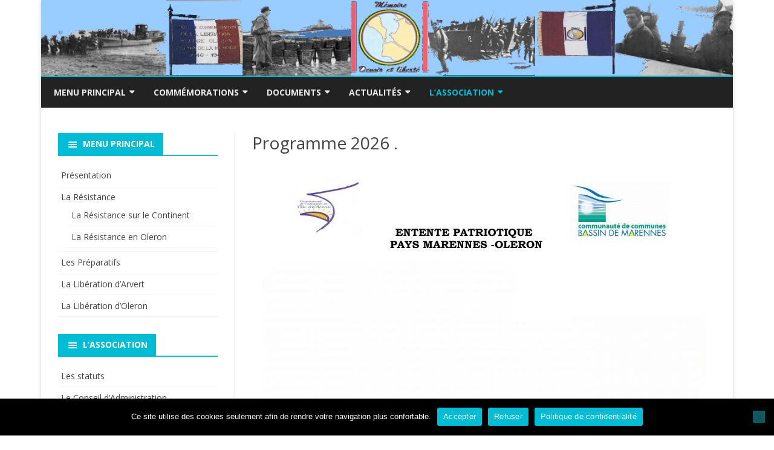

--- FILE ---
content_type: text/html; charset=UTF-8
request_url: https://www.liberation-seudre-oleron.fr/les-projets/programmes/
body_size: 17218
content:
<!DOCTYPE html>
<html lang="fr-FR">
<head>
<meta charset="UTF-8" />
<meta name="viewport" content="width=device-width" />
<link rel="profile" href="http://gmpg.org/xfn/11" />
<link rel="pingback" href="https://www.liberation-seudre-oleron.fr/xmlrpc.php" />
<title>Programme 2026 . &#8211; Comité de Libération Seudre Oleron</title>
<meta name='robots' content='max-image-preview:large' />
	<style>img:is([sizes="auto" i], [sizes^="auto," i]) { contain-intrinsic-size: 3000px 1500px }</style>
	<link rel='dns-prefetch' href='//www.liberation-seudre-oleron.fr' />
<link rel='dns-prefetch' href='//fonts.googleapis.com' />
<link href='https://fonts.gstatic.com' crossorigin rel='preconnect' />
<link rel="alternate" type="application/rss+xml" title="Comité de Libération Seudre Oleron &raquo; Flux" href="https://www.liberation-seudre-oleron.fr/feed/" />
<script type="text/javascript">
/* <![CDATA[ */
window._wpemojiSettings = {"baseUrl":"https:\/\/s.w.org\/images\/core\/emoji\/16.0.1\/72x72\/","ext":".png","svgUrl":"https:\/\/s.w.org\/images\/core\/emoji\/16.0.1\/svg\/","svgExt":".svg","source":{"concatemoji":"https:\/\/www.liberation-seudre-oleron.fr\/wp-includes\/js\/wp-emoji-release.min.js?ver=6.8.3"}};
/*! This file is auto-generated */
!function(s,n){var o,i,e;function c(e){try{var t={supportTests:e,timestamp:(new Date).valueOf()};sessionStorage.setItem(o,JSON.stringify(t))}catch(e){}}function p(e,t,n){e.clearRect(0,0,e.canvas.width,e.canvas.height),e.fillText(t,0,0);var t=new Uint32Array(e.getImageData(0,0,e.canvas.width,e.canvas.height).data),a=(e.clearRect(0,0,e.canvas.width,e.canvas.height),e.fillText(n,0,0),new Uint32Array(e.getImageData(0,0,e.canvas.width,e.canvas.height).data));return t.every(function(e,t){return e===a[t]})}function u(e,t){e.clearRect(0,0,e.canvas.width,e.canvas.height),e.fillText(t,0,0);for(var n=e.getImageData(16,16,1,1),a=0;a<n.data.length;a++)if(0!==n.data[a])return!1;return!0}function f(e,t,n,a){switch(t){case"flag":return n(e,"\ud83c\udff3\ufe0f\u200d\u26a7\ufe0f","\ud83c\udff3\ufe0f\u200b\u26a7\ufe0f")?!1:!n(e,"\ud83c\udde8\ud83c\uddf6","\ud83c\udde8\u200b\ud83c\uddf6")&&!n(e,"\ud83c\udff4\udb40\udc67\udb40\udc62\udb40\udc65\udb40\udc6e\udb40\udc67\udb40\udc7f","\ud83c\udff4\u200b\udb40\udc67\u200b\udb40\udc62\u200b\udb40\udc65\u200b\udb40\udc6e\u200b\udb40\udc67\u200b\udb40\udc7f");case"emoji":return!a(e,"\ud83e\udedf")}return!1}function g(e,t,n,a){var r="undefined"!=typeof WorkerGlobalScope&&self instanceof WorkerGlobalScope?new OffscreenCanvas(300,150):s.createElement("canvas"),o=r.getContext("2d",{willReadFrequently:!0}),i=(o.textBaseline="top",o.font="600 32px Arial",{});return e.forEach(function(e){i[e]=t(o,e,n,a)}),i}function t(e){var t=s.createElement("script");t.src=e,t.defer=!0,s.head.appendChild(t)}"undefined"!=typeof Promise&&(o="wpEmojiSettingsSupports",i=["flag","emoji"],n.supports={everything:!0,everythingExceptFlag:!0},e=new Promise(function(e){s.addEventListener("DOMContentLoaded",e,{once:!0})}),new Promise(function(t){var n=function(){try{var e=JSON.parse(sessionStorage.getItem(o));if("object"==typeof e&&"number"==typeof e.timestamp&&(new Date).valueOf()<e.timestamp+604800&&"object"==typeof e.supportTests)return e.supportTests}catch(e){}return null}();if(!n){if("undefined"!=typeof Worker&&"undefined"!=typeof OffscreenCanvas&&"undefined"!=typeof URL&&URL.createObjectURL&&"undefined"!=typeof Blob)try{var e="postMessage("+g.toString()+"("+[JSON.stringify(i),f.toString(),p.toString(),u.toString()].join(",")+"));",a=new Blob([e],{type:"text/javascript"}),r=new Worker(URL.createObjectURL(a),{name:"wpTestEmojiSupports"});return void(r.onmessage=function(e){c(n=e.data),r.terminate(),t(n)})}catch(e){}c(n=g(i,f,p,u))}t(n)}).then(function(e){for(var t in e)n.supports[t]=e[t],n.supports.everything=n.supports.everything&&n.supports[t],"flag"!==t&&(n.supports.everythingExceptFlag=n.supports.everythingExceptFlag&&n.supports[t]);n.supports.everythingExceptFlag=n.supports.everythingExceptFlag&&!n.supports.flag,n.DOMReady=!1,n.readyCallback=function(){n.DOMReady=!0}}).then(function(){return e}).then(function(){var e;n.supports.everything||(n.readyCallback(),(e=n.source||{}).concatemoji?t(e.concatemoji):e.wpemoji&&e.twemoji&&(t(e.twemoji),t(e.wpemoji)))}))}((window,document),window._wpemojiSettings);
/* ]]> */
</script>
<style id='wp-emoji-styles-inline-css' type='text/css'>

	img.wp-smiley, img.emoji {
		display: inline !important;
		border: none !important;
		box-shadow: none !important;
		height: 1em !important;
		width: 1em !important;
		margin: 0 0.07em !important;
		vertical-align: -0.1em !important;
		background: none !important;
		padding: 0 !important;
	}
</style>
<link rel='stylesheet' id='wp-block-library-css' href='https://www.liberation-seudre-oleron.fr/wp-includes/css/dist/block-library/style.min.css?ver=6.8.3' type='text/css' media='all' />
<style id='wp-block-library-theme-inline-css' type='text/css'>
.wp-block-audio :where(figcaption){color:#555;font-size:13px;text-align:center}.is-dark-theme .wp-block-audio :where(figcaption){color:#ffffffa6}.wp-block-audio{margin:0 0 1em}.wp-block-code{border:1px solid #ccc;border-radius:4px;font-family:Menlo,Consolas,monaco,monospace;padding:.8em 1em}.wp-block-embed :where(figcaption){color:#555;font-size:13px;text-align:center}.is-dark-theme .wp-block-embed :where(figcaption){color:#ffffffa6}.wp-block-embed{margin:0 0 1em}.blocks-gallery-caption{color:#555;font-size:13px;text-align:center}.is-dark-theme .blocks-gallery-caption{color:#ffffffa6}:root :where(.wp-block-image figcaption){color:#555;font-size:13px;text-align:center}.is-dark-theme :root :where(.wp-block-image figcaption){color:#ffffffa6}.wp-block-image{margin:0 0 1em}.wp-block-pullquote{border-bottom:4px solid;border-top:4px solid;color:currentColor;margin-bottom:1.75em}.wp-block-pullquote cite,.wp-block-pullquote footer,.wp-block-pullquote__citation{color:currentColor;font-size:.8125em;font-style:normal;text-transform:uppercase}.wp-block-quote{border-left:.25em solid;margin:0 0 1.75em;padding-left:1em}.wp-block-quote cite,.wp-block-quote footer{color:currentColor;font-size:.8125em;font-style:normal;position:relative}.wp-block-quote:where(.has-text-align-right){border-left:none;border-right:.25em solid;padding-left:0;padding-right:1em}.wp-block-quote:where(.has-text-align-center){border:none;padding-left:0}.wp-block-quote.is-large,.wp-block-quote.is-style-large,.wp-block-quote:where(.is-style-plain){border:none}.wp-block-search .wp-block-search__label{font-weight:700}.wp-block-search__button{border:1px solid #ccc;padding:.375em .625em}:where(.wp-block-group.has-background){padding:1.25em 2.375em}.wp-block-separator.has-css-opacity{opacity:.4}.wp-block-separator{border:none;border-bottom:2px solid;margin-left:auto;margin-right:auto}.wp-block-separator.has-alpha-channel-opacity{opacity:1}.wp-block-separator:not(.is-style-wide):not(.is-style-dots){width:100px}.wp-block-separator.has-background:not(.is-style-dots){border-bottom:none;height:1px}.wp-block-separator.has-background:not(.is-style-wide):not(.is-style-dots){height:2px}.wp-block-table{margin:0 0 1em}.wp-block-table td,.wp-block-table th{word-break:normal}.wp-block-table :where(figcaption){color:#555;font-size:13px;text-align:center}.is-dark-theme .wp-block-table :where(figcaption){color:#ffffffa6}.wp-block-video :where(figcaption){color:#555;font-size:13px;text-align:center}.is-dark-theme .wp-block-video :where(figcaption){color:#ffffffa6}.wp-block-video{margin:0 0 1em}:root :where(.wp-block-template-part.has-background){margin-bottom:0;margin-top:0;padding:1.25em 2.375em}
</style>
<style id='classic-theme-styles-inline-css' type='text/css'>
/*! This file is auto-generated */
.wp-block-button__link{color:#fff;background-color:#32373c;border-radius:9999px;box-shadow:none;text-decoration:none;padding:calc(.667em + 2px) calc(1.333em + 2px);font-size:1.125em}.wp-block-file__button{background:#32373c;color:#fff;text-decoration:none}
</style>
<style id='global-styles-inline-css' type='text/css'>
:root{--wp--preset--aspect-ratio--square: 1;--wp--preset--aspect-ratio--4-3: 4/3;--wp--preset--aspect-ratio--3-4: 3/4;--wp--preset--aspect-ratio--3-2: 3/2;--wp--preset--aspect-ratio--2-3: 2/3;--wp--preset--aspect-ratio--16-9: 16/9;--wp--preset--aspect-ratio--9-16: 9/16;--wp--preset--color--black: #000000;--wp--preset--color--cyan-bluish-gray: #abb8c3;--wp--preset--color--white: #fff;--wp--preset--color--pale-pink: #f78da7;--wp--preset--color--vivid-red: #cf2e2e;--wp--preset--color--luminous-vivid-orange: #ff6900;--wp--preset--color--luminous-vivid-amber: #fcb900;--wp--preset--color--light-green-cyan: #7bdcb5;--wp--preset--color--vivid-green-cyan: #00d084;--wp--preset--color--pale-cyan-blue: #8ed1fc;--wp--preset--color--vivid-cyan-blue: #0693e3;--wp--preset--color--vivid-purple: #9b51e0;--wp--preset--color--theme-color: #00BCD5;--wp--preset--color--dark-gray: #333;--wp--preset--color--medium-gray: #999;--wp--preset--color--light-gray: #f2f2f2;--wp--preset--gradient--vivid-cyan-blue-to-vivid-purple: linear-gradient(135deg,rgba(6,147,227,1) 0%,rgb(155,81,224) 100%);--wp--preset--gradient--light-green-cyan-to-vivid-green-cyan: linear-gradient(135deg,rgb(122,220,180) 0%,rgb(0,208,130) 100%);--wp--preset--gradient--luminous-vivid-amber-to-luminous-vivid-orange: linear-gradient(135deg,rgba(252,185,0,1) 0%,rgba(255,105,0,1) 100%);--wp--preset--gradient--luminous-vivid-orange-to-vivid-red: linear-gradient(135deg,rgba(255,105,0,1) 0%,rgb(207,46,46) 100%);--wp--preset--gradient--very-light-gray-to-cyan-bluish-gray: linear-gradient(135deg,rgb(238,238,238) 0%,rgb(169,184,195) 100%);--wp--preset--gradient--cool-to-warm-spectrum: linear-gradient(135deg,rgb(74,234,220) 0%,rgb(151,120,209) 20%,rgb(207,42,186) 40%,rgb(238,44,130) 60%,rgb(251,105,98) 80%,rgb(254,248,76) 100%);--wp--preset--gradient--blush-light-purple: linear-gradient(135deg,rgb(255,206,236) 0%,rgb(152,150,240) 100%);--wp--preset--gradient--blush-bordeaux: linear-gradient(135deg,rgb(254,205,165) 0%,rgb(254,45,45) 50%,rgb(107,0,62) 100%);--wp--preset--gradient--luminous-dusk: linear-gradient(135deg,rgb(255,203,112) 0%,rgb(199,81,192) 50%,rgb(65,88,208) 100%);--wp--preset--gradient--pale-ocean: linear-gradient(135deg,rgb(255,245,203) 0%,rgb(182,227,212) 50%,rgb(51,167,181) 100%);--wp--preset--gradient--electric-grass: linear-gradient(135deg,rgb(202,248,128) 0%,rgb(113,206,126) 100%);--wp--preset--gradient--midnight: linear-gradient(135deg,rgb(2,3,129) 0%,rgb(40,116,252) 100%);--wp--preset--font-size--small: 12px;--wp--preset--font-size--medium: 20px;--wp--preset--font-size--large: 20px;--wp--preset--font-size--x-large: 42px;--wp--preset--font-size--normal: 16px;--wp--preset--font-size--huge: 24px;--wp--preset--spacing--20: 0.44rem;--wp--preset--spacing--30: 0.67rem;--wp--preset--spacing--40: 1rem;--wp--preset--spacing--50: 1.5rem;--wp--preset--spacing--60: 2.25rem;--wp--preset--spacing--70: 3.38rem;--wp--preset--spacing--80: 5.06rem;--wp--preset--shadow--natural: 6px 6px 9px rgba(0, 0, 0, 0.2);--wp--preset--shadow--deep: 12px 12px 50px rgba(0, 0, 0, 0.4);--wp--preset--shadow--sharp: 6px 6px 0px rgba(0, 0, 0, 0.2);--wp--preset--shadow--outlined: 6px 6px 0px -3px rgba(255, 255, 255, 1), 6px 6px rgba(0, 0, 0, 1);--wp--preset--shadow--crisp: 6px 6px 0px rgba(0, 0, 0, 1);}:where(.is-layout-flex){gap: 0.5em;}:where(.is-layout-grid){gap: 0.5em;}body .is-layout-flex{display: flex;}.is-layout-flex{flex-wrap: wrap;align-items: center;}.is-layout-flex > :is(*, div){margin: 0;}body .is-layout-grid{display: grid;}.is-layout-grid > :is(*, div){margin: 0;}:where(.wp-block-columns.is-layout-flex){gap: 2em;}:where(.wp-block-columns.is-layout-grid){gap: 2em;}:where(.wp-block-post-template.is-layout-flex){gap: 1.25em;}:where(.wp-block-post-template.is-layout-grid){gap: 1.25em;}.has-black-color{color: var(--wp--preset--color--black) !important;}.has-cyan-bluish-gray-color{color: var(--wp--preset--color--cyan-bluish-gray) !important;}.has-white-color{color: var(--wp--preset--color--white) !important;}.has-pale-pink-color{color: var(--wp--preset--color--pale-pink) !important;}.has-vivid-red-color{color: var(--wp--preset--color--vivid-red) !important;}.has-luminous-vivid-orange-color{color: var(--wp--preset--color--luminous-vivid-orange) !important;}.has-luminous-vivid-amber-color{color: var(--wp--preset--color--luminous-vivid-amber) !important;}.has-light-green-cyan-color{color: var(--wp--preset--color--light-green-cyan) !important;}.has-vivid-green-cyan-color{color: var(--wp--preset--color--vivid-green-cyan) !important;}.has-pale-cyan-blue-color{color: var(--wp--preset--color--pale-cyan-blue) !important;}.has-vivid-cyan-blue-color{color: var(--wp--preset--color--vivid-cyan-blue) !important;}.has-vivid-purple-color{color: var(--wp--preset--color--vivid-purple) !important;}.has-black-background-color{background-color: var(--wp--preset--color--black) !important;}.has-cyan-bluish-gray-background-color{background-color: var(--wp--preset--color--cyan-bluish-gray) !important;}.has-white-background-color{background-color: var(--wp--preset--color--white) !important;}.has-pale-pink-background-color{background-color: var(--wp--preset--color--pale-pink) !important;}.has-vivid-red-background-color{background-color: var(--wp--preset--color--vivid-red) !important;}.has-luminous-vivid-orange-background-color{background-color: var(--wp--preset--color--luminous-vivid-orange) !important;}.has-luminous-vivid-amber-background-color{background-color: var(--wp--preset--color--luminous-vivid-amber) !important;}.has-light-green-cyan-background-color{background-color: var(--wp--preset--color--light-green-cyan) !important;}.has-vivid-green-cyan-background-color{background-color: var(--wp--preset--color--vivid-green-cyan) !important;}.has-pale-cyan-blue-background-color{background-color: var(--wp--preset--color--pale-cyan-blue) !important;}.has-vivid-cyan-blue-background-color{background-color: var(--wp--preset--color--vivid-cyan-blue) !important;}.has-vivid-purple-background-color{background-color: var(--wp--preset--color--vivid-purple) !important;}.has-black-border-color{border-color: var(--wp--preset--color--black) !important;}.has-cyan-bluish-gray-border-color{border-color: var(--wp--preset--color--cyan-bluish-gray) !important;}.has-white-border-color{border-color: var(--wp--preset--color--white) !important;}.has-pale-pink-border-color{border-color: var(--wp--preset--color--pale-pink) !important;}.has-vivid-red-border-color{border-color: var(--wp--preset--color--vivid-red) !important;}.has-luminous-vivid-orange-border-color{border-color: var(--wp--preset--color--luminous-vivid-orange) !important;}.has-luminous-vivid-amber-border-color{border-color: var(--wp--preset--color--luminous-vivid-amber) !important;}.has-light-green-cyan-border-color{border-color: var(--wp--preset--color--light-green-cyan) !important;}.has-vivid-green-cyan-border-color{border-color: var(--wp--preset--color--vivid-green-cyan) !important;}.has-pale-cyan-blue-border-color{border-color: var(--wp--preset--color--pale-cyan-blue) !important;}.has-vivid-cyan-blue-border-color{border-color: var(--wp--preset--color--vivid-cyan-blue) !important;}.has-vivid-purple-border-color{border-color: var(--wp--preset--color--vivid-purple) !important;}.has-vivid-cyan-blue-to-vivid-purple-gradient-background{background: var(--wp--preset--gradient--vivid-cyan-blue-to-vivid-purple) !important;}.has-light-green-cyan-to-vivid-green-cyan-gradient-background{background: var(--wp--preset--gradient--light-green-cyan-to-vivid-green-cyan) !important;}.has-luminous-vivid-amber-to-luminous-vivid-orange-gradient-background{background: var(--wp--preset--gradient--luminous-vivid-amber-to-luminous-vivid-orange) !important;}.has-luminous-vivid-orange-to-vivid-red-gradient-background{background: var(--wp--preset--gradient--luminous-vivid-orange-to-vivid-red) !important;}.has-very-light-gray-to-cyan-bluish-gray-gradient-background{background: var(--wp--preset--gradient--very-light-gray-to-cyan-bluish-gray) !important;}.has-cool-to-warm-spectrum-gradient-background{background: var(--wp--preset--gradient--cool-to-warm-spectrum) !important;}.has-blush-light-purple-gradient-background{background: var(--wp--preset--gradient--blush-light-purple) !important;}.has-blush-bordeaux-gradient-background{background: var(--wp--preset--gradient--blush-bordeaux) !important;}.has-luminous-dusk-gradient-background{background: var(--wp--preset--gradient--luminous-dusk) !important;}.has-pale-ocean-gradient-background{background: var(--wp--preset--gradient--pale-ocean) !important;}.has-electric-grass-gradient-background{background: var(--wp--preset--gradient--electric-grass) !important;}.has-midnight-gradient-background{background: var(--wp--preset--gradient--midnight) !important;}.has-small-font-size{font-size: var(--wp--preset--font-size--small) !important;}.has-medium-font-size{font-size: var(--wp--preset--font-size--medium) !important;}.has-large-font-size{font-size: var(--wp--preset--font-size--large) !important;}.has-x-large-font-size{font-size: var(--wp--preset--font-size--x-large) !important;}
:where(.wp-block-post-template.is-layout-flex){gap: 1.25em;}:where(.wp-block-post-template.is-layout-grid){gap: 1.25em;}
:where(.wp-block-columns.is-layout-flex){gap: 2em;}:where(.wp-block-columns.is-layout-grid){gap: 2em;}
:root :where(.wp-block-pullquote){font-size: 1.5em;line-height: 1.6;}
</style>
<link rel='stylesheet' id='cookie-notice-front-css' href='https://www.liberation-seudre-oleron.fr/wp-content/plugins/cookie-notice/css/front.min.css?ver=2.5.11' type='text/css' media='all' />
<link rel='stylesheet' id='ribosome-fonts-css' href='https://fonts.googleapis.com/css?family=Open+Sans:400italic,700italic,400,700&#038;subset=latin,latin-ext' type='text/css' media='all' />
<link rel='stylesheet' id='ribosome-style-css' href='https://www.liberation-seudre-oleron.fr/wp-content/themes/ribosome/style.css?ver=2.5.0' type='text/css' media='all' />
<link rel='stylesheet' id='ribosome-block-style-css' href='https://www.liberation-seudre-oleron.fr/wp-content/themes/ribosome/css/blocks.css?ver=2.5.0' type='text/css' media='all' />
<!--[if lt IE 9]>
<link rel='stylesheet' id='ribosome-ie-css' href='https://www.liberation-seudre-oleron.fr/wp-content/themes/ribosome/css/ie.css?ver=20121010' type='text/css' media='all' />
<![endif]-->
<link rel='stylesheet' id='dashicons-css' href='https://www.liberation-seudre-oleron.fr/wp-includes/css/dashicons.min.css?ver=6.8.3' type='text/css' media='all' />
<link rel='stylesheet' id='font-awesome-css' href='https://www.liberation-seudre-oleron.fr/wp-content/themes/ribosome/css/font-awesome-4.7.0/css/font-awesome.min.css?ver=6.8.3' type='text/css' media='all' />
<script type="text/javascript" id="cookie-notice-front-js-before">
/* <![CDATA[ */
var cnArgs = {"ajaxUrl":"https:\/\/www.liberation-seudre-oleron.fr\/wp-admin\/admin-ajax.php","nonce":"d4715a16dc","hideEffect":"fade","position":"bottom","onScroll":false,"onScrollOffset":100,"onClick":false,"cookieName":"cookie_notice_accepted","cookieTime":2592000,"cookieTimeRejected":2592000,"globalCookie":false,"redirection":false,"cache":false,"revokeCookies":true,"revokeCookiesOpt":"automatic"};
/* ]]> */
</script>
<script type="text/javascript" src="https://www.liberation-seudre-oleron.fr/wp-content/plugins/cookie-notice/js/front.min.js?ver=2.5.11" id="cookie-notice-front-js"></script>
<script type="text/javascript" src="https://www.liberation-seudre-oleron.fr/wp-includes/js/jquery/jquery.min.js?ver=3.7.1" id="jquery-core-js"></script>
<script type="text/javascript" src="https://www.liberation-seudre-oleron.fr/wp-includes/js/jquery/jquery-migrate.min.js?ver=3.4.1" id="jquery-migrate-js"></script>
<link rel="https://api.w.org/" href="https://www.liberation-seudre-oleron.fr/wp-json/" /><link rel="alternate" title="JSON" type="application/json" href="https://www.liberation-seudre-oleron.fr/wp-json/wp/v2/pages/526" /><link rel="EditURI" type="application/rsd+xml" title="RSD" href="https://www.liberation-seudre-oleron.fr/xmlrpc.php?rsd" />
<meta name="generator" content="WordPress 6.8.3" />
<link rel="canonical" href="https://www.liberation-seudre-oleron.fr/les-projets/programmes/" />
<link rel='shortlink' href='https://www.liberation-seudre-oleron.fr/?p=526' />
<link rel="alternate" title="oEmbed (JSON)" type="application/json+oembed" href="https://www.liberation-seudre-oleron.fr/wp-json/oembed/1.0/embed?url=https%3A%2F%2Fwww.liberation-seudre-oleron.fr%2Fles-projets%2Fprogrammes%2F" />
<link rel="alternate" title="oEmbed (XML)" type="text/xml+oembed" href="https://www.liberation-seudre-oleron.fr/wp-json/oembed/1.0/embed?url=https%3A%2F%2Fwww.liberation-seudre-oleron.fr%2Fles-projets%2Fprogrammes%2F&#038;format=xml" />
<!-- Analytics by WP Statistics - https://wp-statistics.com -->
	<style type='text/css'>
		a {color: #00BCD5;}
	a:hover {color: #00BCD5;}
	.social-icon-wrapper a:hover {color: #00BCD5;}
	.toggle-search {color: #00BCD5;}
	.prefix-widget-title {color: #00BCD5;}
	.sub-title a:hover {color:#00BCD5;}
	.entry-content a:visited,.comment-content a:visited {color:#00BCD5;}
	button, input[type="submit"], input[type="button"], input[type="reset"] {background-color:#00BCD5 !important;}
	.bypostauthor cite span {background-color:#00BCD5;}
	.entry-header .entry-title a:hover {color:#00BCD5 ;}
	.archive-header {border-left-color:#00BCD5;}
	.main-navigation .current-menu-item > a,
	.main-navigation .current-menu-ancestor > a,
	.main-navigation .current_page_item > a,
	.main-navigation .current_page_ancestor > a {color: #00BCD5;}
	.main-navigation li a:hover  {color: #00BCD5;}

	.widget-area .widget a:hover {
		color: #00BCD5 !important;
	}
	footer[role="contentinfo"] a:hover {
		color: #00BCD5;
	}
	.author-info a {color: #00BCD5;}
	.entry-meta a:hover {
	color: #00BCD5;
	}
	.format-status .entry-header header a:hover {
		color: #00BCD5;
	}
	.comments-area article header a:hover {
		color: #00BCD5;
	}
	a.comment-reply-link:hover,
	a.comment-edit-link:hover {
		color: #00BCD5;
	}
	.currenttext, .paginacion a:hover {background-color:#00BCD5;}
	.aside{border-left-color:#00BCD5 !important;}
	blockquote{border-left-color:#00BCD5;}
	.logo-header-wrapper{background-color:#00BCD5;}
	h3.cabeceras-fp {border-bottom-color:#00BCD5;}
	.encabezados-front-page {background-color:#00BCD5;}
	.icono-caja-destacados {color: #00BCD5;}
	.enlace-caja-destacados:hover {background-color: #00BCD5;}
	h2.comments-title {border-left-color:#00BCD5;}
	/* Gutenberg */
	.has-theme-color-color,
	a.has-theme-color-color:hover {
		color: #00BCD5;
	}
	.has-theme-color-background-color {
		background-color:#00BCD5;
	}

			.top-bar {
			background-color: #00BCD5;
		}
		.social-icon-wrapper a:hover {
			color:#fff;
		}
	
			.blog-info-sin-imagen {background-color: #00BCD5;}
	
			.widget-title-tab{
			background-color:#00BCD5;
			color:#fff;
		}
		.widget-title-tab a.rsswidget{color:#fff !important;}
		h3.widget-title { border-bottom:2px solid #00BCD5;}
	
	
			.main-navigation {border-top:2px solid #00BCD5}
	
	
			.logo-header-wrapper {background-color:#ffffff;}
	
	
	
		body.custom-font-enabled {font-family: "Open Sans", Arial, Verdana;}

	
	@media screen and (min-width: 768px) {
			.excerpt-wrapper{border-left:2px solid #00BCD5;}
	
	
		.main-navigation ul.nav-menu,
		.main-navigation div.nav-menu > ul {
			background-color:#222222;
			border-top:none;
			border-bottom:none;
		}
		.main-navigation li a {
			color:#EAEAEA;
		}
		.main-navigation li ul li a {
			color:#444;
		}

		.main-navigation li ul li a {
			background-color:#222222;
			color:#eaeaea;
			border-bottom-color:#444444;
		}
		.main-navigation li ul li a:hover {
			background-color:#222222;
			color:#00BCD5;
		}

	
		}
	</style>

	<style type="text/css" id="ribosome-header-css">
			.site-title,
		.site-description {
			position: absolute;
			clip: rect(1px 1px 1px 1px); /* IE7 */
			clip: rect(1px, 1px, 1px, 1px);
		}
		</style>
	<link rel="icon" href="https://www.liberation-seudre-oleron.fr/wp-content/uploads/2020/11/Comite_petit.jpg" sizes="32x32" />
<link rel="icon" href="https://www.liberation-seudre-oleron.fr/wp-content/uploads/2020/11/Comite_petit.jpg" sizes="192x192" />
<link rel="apple-touch-icon" href="https://www.liberation-seudre-oleron.fr/wp-content/uploads/2020/11/Comite_petit.jpg" />
<meta name="msapplication-TileImage" content="https://www.liberation-seudre-oleron.fr/wp-content/uploads/2020/11/Comite_petit.jpg" />
		<style type="text/css" id="wp-custom-css">
			/* GENERAL */
.ctct-inline-form .g-recaptcha {
  display: none !important
} /*Vérifier anti badge */

/* Anti badge Recaptcha*/
.grecaptcha-badge {
display: none;
}

/* FOOTER */
.credits-right{
    display:none;
}
		</style>
		</head>

<body class="wp-singular page-template-default page page-id-526 page-child parent-pageid-263 wp-embed-responsive wp-theme-ribosome cookies-not-set custom-font-enabled single-author">

<div id="page" class="hfeed site">

	<header id="masthead" class="site-header" role="banner">

		<div class="image-header-wrapper">
			<a href="https://www.liberation-seudre-oleron.fr/"><img src="https://www.liberation-seudre-oleron.fr/wp-content/uploads/2020/11/bandeau1.jpg" class="header-image" width="1280" height="140" alt="Comité de Libération Seudre Oleron" /></a>
			</div><!-- .logo-header-wrapper or .image-header-wrapper -->

						<div class="boton-menu-movil-sin-top-bar">MENU</div>
			<div style="position:relative">
				
<div id="menu-movil">
	<div class="search-form-movil">
		<form method="get" id="searchform-movil" action="https://www.liberation-seudre-oleron.fr/">
			<label for="s" class="assistive-text">Search</label>
			<input type="search" class="txt-search-movil" placeholder="Search..." name="s" id="s" />
			<input type="submit" name="submit" id="btn-search-movil" value="Search" />
		</form>
	</div><!-- search-form-movil -->
	<div class="menu-movil-enlaces">
		<div class="menu-bandeau-container"><ul id="menu-bandeau" class="nav-menu"><li id="menu-item-409" class="menu-item menu-item-type-custom menu-item-object-custom menu-item-has-children menu-item-409"><a href="/">Menu Principal</a>
<ul class="sub-menu">
	<li id="menu-item-367" class="menu-item menu-item-type-post_type menu-item-object-page menu-item-home menu-item-367"><a href="https://www.liberation-seudre-oleron.fr/">Accueil</a></li>
	<li id="menu-item-1195" class="menu-item menu-item-type-post_type menu-item-object-page menu-item-has-children menu-item-1195"><a href="https://www.liberation-seudre-oleron.fr/mur-de-latlantique-ile-doleron/">Mur de L’atlantique île d’oléron</a>
	<ul class="sub-menu">
		<li id="menu-item-1198" class="menu-item menu-item-type-post_type menu-item-object-page menu-item-has-children menu-item-1198"><a href="https://www.liberation-seudre-oleron.fr/blockhaus/">Bunkers</a>
		<ul class="sub-menu">
			<li id="menu-item-1201" class="menu-item menu-item-type-post_type menu-item-object-page menu-item-1201"><a href="https://www.liberation-seudre-oleron.fr/arceau/">arceau</a></li>
			<li id="menu-item-1204" class="menu-item menu-item-type-post_type menu-item-object-page menu-item-1204"><a href="https://www.liberation-seudre-oleron.fr/boyardville/">boyardville</a></li>
			<li id="menu-item-1210" class="menu-item menu-item-type-post_type menu-item-object-page menu-item-1210"><a href="https://www.liberation-seudre-oleron.fr/chateau-doleron/">château d’Oléron</a></li>
			<li id="menu-item-1213" class="menu-item menu-item-type-post_type menu-item-object-page menu-item-1213"><a href="https://www.liberation-seudre-oleron.fr/chassiron/">chassiron</a></li>
			<li id="menu-item-1216" class="menu-item menu-item-type-post_type menu-item-object-page menu-item-1216"><a href="https://www.liberation-seudre-oleron.fr/la-cotiniere/">la cotinière</a></li>
			<li id="menu-item-1862" class="menu-item menu-item-type-post_type menu-item-object-page menu-item-1862"><a href="https://www.liberation-seudre-oleron.fr/les-trois-pierres/">Les trois Pierres</a></li>
			<li id="menu-item-1207" class="menu-item menu-item-type-post_type menu-item-object-page menu-item-1207"><a href="https://www.liberation-seudre-oleron.fr/les-boulassiers/">les boulassiers</a></li>
			<li id="menu-item-1231" class="menu-item menu-item-type-post_type menu-item-object-page menu-item-1231"><a href="https://www.liberation-seudre-oleron.fr/dunes-de-saint-trojan/">dunes de saint trojan</a></li>
			<li id="menu-item-1219" class="menu-item menu-item-type-post_type menu-item-object-page menu-item-1219"><a href="https://www.liberation-seudre-oleron.fr/saint-denis/">saint denis</a></li>
			<li id="menu-item-1222" class="menu-item menu-item-type-post_type menu-item-object-page menu-item-1222"><a href="https://www.liberation-seudre-oleron.fr/gatseau/">gatseau</a></li>
			<li id="menu-item-1225" class="menu-item menu-item-type-post_type menu-item-object-page menu-item-1225"><a href="https://www.liberation-seudre-oleron.fr/verbois/">verbois</a></li>
			<li id="menu-item-1228" class="menu-item menu-item-type-post_type menu-item-object-page menu-item-1228"><a href="https://www.liberation-seudre-oleron.fr/la-perroche/">Saint Séverin (la Perroche)</a></li>
			<li id="menu-item-1234" class="menu-item menu-item-type-post_type menu-item-object-page menu-item-1234"><a href="https://www.liberation-seudre-oleron.fr/saint-pierre/">saint pierre</a></li>
		</ul>
</li>
	</ul>
</li>
	<li id="menu-item-375" class="menu-item menu-item-type-post_type menu-item-object-page menu-item-has-children menu-item-375"><a href="https://www.liberation-seudre-oleron.fr/la-resistance/">La Résistance</a>
	<ul class="sub-menu">
		<li id="menu-item-1544" class="menu-item menu-item-type-post_type menu-item-object-page menu-item-1544"><a href="https://www.liberation-seudre-oleron.fr/te-resistance-on-the-continent/">The Resistance on the Continent</a></li>
		<li id="menu-item-377" class="menu-item menu-item-type-post_type menu-item-object-page menu-item-377"><a href="https://www.liberation-seudre-oleron.fr/la-resistance/la-resistance-sur-le-continent/">La Résistance sur le Continent</a></li>
		<li id="menu-item-376" class="menu-item menu-item-type-post_type menu-item-object-page menu-item-has-children menu-item-376"><a href="https://www.liberation-seudre-oleron.fr/la-resistance/la-resistance-en-oleron/">La Résistance en Oleron</a>
		<ul class="sub-menu">
			<li id="menu-item-1761" class="menu-item menu-item-type-post_type menu-item-object-page menu-item-1761"><a href="https://www.liberation-seudre-oleron.fr/s-o-e-capitaine-peter-ivan-lake/">Capitaine Peter Ivan LAKE S.O.E  réseau NESTOR</a></li>
		</ul>
</li>
	</ul>
</li>
	<li id="menu-item-401" class="menu-item menu-item-type-post_type menu-item-object-page menu-item-has-children menu-item-401"><a href="https://www.liberation-seudre-oleron.fr/les-preparatifs/">Les préparatifs</a>
	<ul class="sub-menu">
		<li id="menu-item-1518" class="menu-item menu-item-type-post_type menu-item-object-page menu-item-1518"><a href="https://www.liberation-seudre-oleron.fr/preparations-historical-review/">Preparations Historical review</a></li>
		<li id="menu-item-916" class="menu-item menu-item-type-post_type menu-item-object-page menu-item-has-children menu-item-916"><a href="https://www.liberation-seudre-oleron.fr/groupes-de-combattants/">groupes de combattants</a>
		<ul class="sub-menu">
			<li id="menu-item-920" class="menu-item menu-item-type-post_type menu-item-object-page menu-item-920"><a href="https://www.liberation-seudre-oleron.fr/groupe-castel-real/">groupe Castel-Réal</a></li>
			<li id="menu-item-949" class="menu-item menu-item-type-post_type menu-item-object-page menu-item-949"><a href="https://www.liberation-seudre-oleron.fr/groupe-estival-detachement-bugeaud/">Groupe “Estival” détachement “Bugeaud”</a></li>
			<li id="menu-item-927" class="menu-item menu-item-type-post_type menu-item-object-page menu-item-927"><a href="https://www.liberation-seudre-oleron.fr/demi-brigade-du-bataillon-de-larmagnac/">demi-brigade du bataillon de l’Armagnac</a></li>
			<li id="menu-item-959" class="menu-item menu-item-type-post_type menu-item-object-page menu-item-959"><a href="https://www.liberation-seudre-oleron.fr/corps-francs-marins/">Corps Francs Marins</a></li>
			<li id="menu-item-956" class="menu-item menu-item-type-post_type menu-item-object-page menu-item-956"><a href="https://www.liberation-seudre-oleron.fr/brigade-rac/">Brigade RAC</a></li>
			<li id="menu-item-986" class="menu-item menu-item-type-post_type menu-item-object-page menu-item-986"><a href="https://www.liberation-seudre-oleron.fr/corps-franc-roland/">Corps-franc “Roland”</a></li>
			<li id="menu-item-992" class="menu-item menu-item-type-post_type menu-item-object-page menu-item-992"><a href="https://www.liberation-seudre-oleron.fr/le-158-eme-ri-marennes/">Le 158 ème RI Marennes</a></li>
			<li id="menu-item-1002" class="menu-item menu-item-type-post_type menu-item-object-page menu-item-1002"><a href="https://www.liberation-seudre-oleron.fr/12-eme-ri-marennes/">Le 13 ème Dragon Marennes</a></li>
			<li id="menu-item-1003" class="menu-item menu-item-type-post_type menu-item-object-page menu-item-1003"><a href="https://www.liberation-seudre-oleron.fr/42-eme-ri-marennes/">Le 42 ème RI Marennes</a></li>
		</ul>
</li>
	</ul>
</li>
	<li id="menu-item-373" class="menu-item menu-item-type-post_type menu-item-object-page menu-item-has-children menu-item-373"><a href="https://www.liberation-seudre-oleron.fr/la-liberation-darvert/">La libération d’Arvert</a>
	<ul class="sub-menu">
		<li id="menu-item-711" class="menu-item menu-item-type-post_type menu-item-object-page menu-item-711"><a href="https://www.liberation-seudre-oleron.fr/photos-seudre/">Photos « Seudre »</a></li>
	</ul>
</li>
	<li id="menu-item-374" class="menu-item menu-item-type-post_type menu-item-object-page menu-item-has-children menu-item-374"><a href="https://www.liberation-seudre-oleron.fr/la-liberation-doleron/">La libération d’Oleron</a>
	<ul class="sub-menu">
		<li id="menu-item-511" class="menu-item menu-item-type-post_type menu-item-object-page menu-item-511"><a href="https://www.liberation-seudre-oleron.fr/la-liberation-doleron/photos-du-debarquement/">Photos du débarquement</a></li>
		<li id="menu-item-975" class="menu-item menu-item-type-post_type menu-item-object-page menu-item-975"><a href="https://www.liberation-seudre-oleron.fr/debarquements-plage-de-gatseau/">débarquements plage de Gatseau</a></li>
	</ul>
</li>
</ul>
</li>
<li id="menu-item-410" class="menu-item menu-item-type-custom menu-item-object-custom menu-item-has-children menu-item-410"><a href="/">Commémorations</a>
<ul class="sub-menu">
	<li id="menu-item-369" class="menu-item menu-item-type-post_type menu-item-object-page menu-item-has-children menu-item-369"><a href="https://www.liberation-seudre-oleron.fr/60e-anniversaire/">60e Anniversaire</a>
	<ul class="sub-menu">
		<li id="menu-item-372" class="menu-item menu-item-type-post_type menu-item-object-page menu-item-372"><a href="https://www.liberation-seudre-oleron.fr/70e-anniversaire/photos/">Photos du 60°</a></li>
		<li id="menu-item-1717" class="menu-item menu-item-type-post_type menu-item-object-page menu-item-1717"><a href="https://www.liberation-seudre-oleron.fr/saint-pierre-60eme/">Saint Pierre 60ème</a></li>
	</ul>
</li>
	<li id="menu-item-370" class="menu-item menu-item-type-post_type menu-item-object-page menu-item-has-children menu-item-370"><a href="https://www.liberation-seudre-oleron.fr/70e-anniversaire/">70e Anniversaire</a>
	<ul class="sub-menu">
		<li id="menu-item-371" class="menu-item menu-item-type-post_type menu-item-object-page menu-item-371"><a href="https://www.liberation-seudre-oleron.fr/70e-anniversaire/lien-film-70e/">Lien film 70e</a></li>
	</ul>
</li>
	<li id="menu-item-378" class="menu-item menu-item-type-post_type menu-item-object-page menu-item-has-children menu-item-378"><a href="https://www.liberation-seudre-oleron.fr/le-chemin-de-la-memoire/">Le Chemin de la Mémoire</a>
	<ul class="sub-menu">
		<li id="menu-item-395" class="menu-item menu-item-type-post_type menu-item-object-page menu-item-395"><a href="https://www.liberation-seudre-oleron.fr/le-chemin-de-la-memoire/pont-de-la-bergere/">Pont de La Bergère</a></li>
		<li id="menu-item-386" class="menu-item menu-item-type-post_type menu-item-object-page menu-item-has-children menu-item-386"><a href="https://www.liberation-seudre-oleron.fr/le-chemin-de-la-memoire/la-cayenne/">La Cayenne (Marennes)</a>
		<ul class="sub-menu">
			<li id="menu-item-1156" class="menu-item menu-item-type-post_type menu-item-object-page menu-item-1156"><a href="https://www.liberation-seudre-oleron.fr/julien-ruaud/">Julien RUAUD</a></li>
			<li id="menu-item-1159" class="menu-item menu-item-type-post_type menu-item-object-page menu-item-1159"><a href="https://www.liberation-seudre-oleron.fr/fernand-pierre-jessus/">Fernand Pierre JESSUS</a></li>
			<li id="menu-item-1162" class="menu-item menu-item-type-post_type menu-item-object-page menu-item-1162"><a href="https://www.liberation-seudre-oleron.fr/georges-plazanet/">Georges PLAZANET</a></li>
		</ul>
</li>
		<li id="menu-item-394" class="menu-item menu-item-type-post_type menu-item-object-page menu-item-has-children menu-item-394"><a href="https://www.liberation-seudre-oleron.fr/le-chemin-de-la-memoire/mus-de-loup/">Mus de Loup</a>
		<ul class="sub-menu">
			<li id="menu-item-1138" class="menu-item menu-item-type-post_type menu-item-object-page menu-item-1138"><a href="https://www.liberation-seudre-oleron.fr/max-celerier-de-sanois/">Max CELERIER de SANOIS</a></li>
			<li id="menu-item-1191" class="menu-item menu-item-type-post_type menu-item-object-page menu-item-1191"><a href="https://www.liberation-seudre-oleron.fr/andre-bonay/">André BONAY</a></li>
			<li id="menu-item-1149" class="menu-item menu-item-type-post_type menu-item-object-page menu-item-1149"><a href="https://www.liberation-seudre-oleron.fr/jean-marcel-sizabuire/">Jean Marcel SIZABUIRE</a></li>
			<li id="menu-item-1152" class="menu-item menu-item-type-post_type menu-item-object-page menu-item-1152"><a href="https://www.liberation-seudre-oleron.fr/guy-rouyer/">Guy ROUYER</a></li>
			<li id="menu-item-1192" class="menu-item menu-item-type-post_type menu-item-object-page menu-item-1192"><a href="https://www.liberation-seudre-oleron.fr/andre-nicolas/">André NICOLAS</a></li>
			<li id="menu-item-1190" class="menu-item menu-item-type-post_type menu-item-object-page menu-item-1190"><a href="https://www.liberation-seudre-oleron.fr/konate-moussa/">Konaté MOUSSA</a></li>
		</ul>
</li>
		<li id="menu-item-391" class="menu-item menu-item-type-post_type menu-item-object-page menu-item-has-children menu-item-391"><a href="https://www.liberation-seudre-oleron.fr/le-chemin-de-la-memoire/la-tremblade/">La Tremblade</a>
		<ul class="sub-menu">
			<li id="menu-item-1143" class="menu-item menu-item-type-post_type menu-item-object-page menu-item-1143"><a href="https://www.liberation-seudre-oleron.fr/andre-lecetre/">André LECETRE</a></li>
		</ul>
</li>
		<li id="menu-item-379" class="menu-item menu-item-type-post_type menu-item-object-page menu-item-has-children menu-item-379"><a href="https://www.liberation-seudre-oleron.fr/le-chemin-de-la-memoire/arvert/">Arvert</a>
		<ul class="sub-menu">
			<li id="menu-item-1125" class="menu-item menu-item-type-post_type menu-item-object-page menu-item-1125"><a href="https://www.liberation-seudre-oleron.fr/le-chemin-de-la-memoire/arvert/jacques-lacombe/">Jacques LACOMBE</a></li>
		</ul>
</li>
		<li id="menu-item-382" class="menu-item menu-item-type-post_type menu-item-object-page menu-item-382"><a href="https://www.liberation-seudre-oleron.fr/le-chemin-de-la-memoire/etaules/">Etaules</a></li>
		<li id="menu-item-381" class="menu-item menu-item-type-post_type menu-item-object-page menu-item-has-children menu-item-381"><a href="https://www.liberation-seudre-oleron.fr/le-chemin-de-la-memoire/chaillevette/">Chaillevette</a>
		<ul class="sub-menu">
			<li id="menu-item-1182" class="menu-item menu-item-type-post_type menu-item-object-page menu-item-1182"><a href="https://www.liberation-seudre-oleron.fr/jean-paul-chaminade/">Jean Paul Chaminade</a></li>
		</ul>
</li>
		<li id="menu-item-393" class="menu-item menu-item-type-post_type menu-item-object-page menu-item-393"><a href="https://www.liberation-seudre-oleron.fr/le-chemin-de-la-memoire/les-mathes/">Les Mathes</a></li>
		<li id="menu-item-388" class="menu-item menu-item-type-post_type menu-item-object-page menu-item-388"><a href="https://www.liberation-seudre-oleron.fr/le-chemin-de-la-memoire/la-palmyre/">La Palmyre</a></li>
		<li id="menu-item-383" class="menu-item menu-item-type-post_type menu-item-object-page menu-item-383"><a href="https://www.liberation-seudre-oleron.fr/le-chemin-de-la-memoire/gatseau/">Gatseau</a></li>
		<li id="menu-item-399" class="menu-item menu-item-type-post_type menu-item-object-page menu-item-399"><a href="https://www.liberation-seudre-oleron.fr/le-chemin-de-la-memoire/saint-trojan/">Saint Trojan</a></li>
		<li id="menu-item-1833" class="menu-item menu-item-type-post_type menu-item-object-page menu-item-1833"><a href="https://www.liberation-seudre-oleron.fr/saint-trojan-domaine-du-centre-helio-marin/">Saint Trojan – Domaine du Centre Hélio Marin</a></li>
		<li id="menu-item-384" class="menu-item menu-item-type-post_type menu-item-object-page menu-item-384"><a href="https://www.liberation-seudre-oleron.fr/le-chemin-de-la-memoire/grand-village/">Grand Village</a></li>
		<li id="menu-item-392" class="menu-item menu-item-type-post_type menu-item-object-page menu-item-392"><a href="https://www.liberation-seudre-oleron.fr/le-chemin-de-la-memoire/le-chateau/">Le Château</a></li>
		<li id="menu-item-390" class="menu-item menu-item-type-post_type menu-item-object-page menu-item-has-children menu-item-390"><a href="https://www.liberation-seudre-oleron.fr/le-chemin-de-la-memoire/la-remigeasse/">La Rémigeasse</a>
		<ul class="sub-menu">
			<li id="menu-item-1175" class="menu-item menu-item-type-post_type menu-item-object-page menu-item-1175"><a href="https://www.liberation-seudre-oleron.fr/marcel-normandin/">Marcel Normandin</a></li>
		</ul>
</li>
		<li id="menu-item-387" class="menu-item menu-item-type-post_type menu-item-object-page menu-item-387"><a href="https://www.liberation-seudre-oleron.fr/le-chemin-de-la-memoire/la-cotiniere/">La Cotinière</a></li>
		<li id="menu-item-380" class="menu-item menu-item-type-post_type menu-item-object-page menu-item-380"><a href="https://www.liberation-seudre-oleron.fr/le-chemin-de-la-memoire/bellevue/">Bellevue</a></li>
		<li id="menu-item-398" class="menu-item menu-item-type-post_type menu-item-object-page menu-item-398"><a href="https://www.liberation-seudre-oleron.fr/le-chemin-de-la-memoire/saint-pierre/">Saint Pierre</a></li>
		<li id="menu-item-389" class="menu-item menu-item-type-post_type menu-item-object-page menu-item-389"><a href="https://www.liberation-seudre-oleron.fr/le-chemin-de-la-memoire/la-perrotine/">La Perrotine</a></li>
		<li id="menu-item-397" class="menu-item menu-item-type-post_type menu-item-object-page menu-item-397"><a href="https://www.liberation-seudre-oleron.fr/le-chemin-de-la-memoire/saint-georges/">Saint Georges</a></li>
		<li id="menu-item-385" class="menu-item menu-item-type-post_type menu-item-object-page menu-item-385"><a href="https://www.liberation-seudre-oleron.fr/le-chemin-de-la-memoire/la-bree/">La Brée</a></li>
		<li id="menu-item-396" class="menu-item menu-item-type-post_type menu-item-object-page menu-item-396"><a href="https://www.liberation-seudre-oleron.fr/le-chemin-de-la-memoire/saint-denis/">Saint Denis</a></li>
	</ul>
</li>
</ul>
</li>
<li id="menu-item-676" class="menu-item menu-item-type-post_type menu-item-object-page menu-item-has-children menu-item-676"><a href="https://www.liberation-seudre-oleron.fr/documents-2/">Documents</a>
<ul class="sub-menu">
	<li id="menu-item-1483" class="menu-item menu-item-type-post_type menu-item-object-page menu-item-has-children menu-item-1483"><a href="https://www.liberation-seudre-oleron.fr/documents-commentes/">Documents commentés</a>
	<ul class="sub-menu">
		<li id="menu-item-1528" class="menu-item menu-item-type-post_type menu-item-object-page menu-item-1528"><a href="https://www.liberation-seudre-oleron.fr/entree-des-francais-a-la-rochelle-et-saint-trojan/">Entrée des Français à La Rochelle et Saint Trojan</a></li>
		<li id="menu-item-1486" class="menu-item menu-item-type-post_type menu-item-object-page menu-item-1486"><a href="https://www.liberation-seudre-oleron.fr/operation-jupiter-liberez-oleron/">Opération Jupiter “Libérez Oléron”</a></li>
		<li id="menu-item-1510" class="menu-item menu-item-type-post_type menu-item-object-page menu-item-1510"><a href="https://www.liberation-seudre-oleron.fr/the-forgotten-mini-d-day-operation-jupiter-april-1945/">The Forgotten “Mini D-Day” – Operation Jupiter, April 1945</a></li>
	</ul>
</li>
	<li id="menu-item-624" class="menu-item menu-item-type-post_type menu-item-object-page menu-item-624"><a href="https://www.liberation-seudre-oleron.fr/documents/">Archives</a></li>
	<li id="menu-item-656" class="menu-item menu-item-type-post_type menu-item-object-page menu-item-656"><a href="https://www.liberation-seudre-oleron.fr/documents/journaux/">Journaux</a></li>
	<li id="menu-item-666" class="menu-item menu-item-type-post_type menu-item-object-page menu-item-has-children menu-item-666"><a href="https://www.liberation-seudre-oleron.fr/photos/">Photos</a>
	<ul class="sub-menu">
		<li id="menu-item-863" class="menu-item menu-item-type-post_type menu-item-object-page menu-item-863"><a href="https://www.liberation-seudre-oleron.fr/photos-occupation-sur-lile-doleron/">Photos occupation sur l’île d’Oléron</a></li>
		<li id="menu-item-980" class="menu-item menu-item-type-post_type menu-item-object-page menu-item-980"><a href="https://www.liberation-seudre-oleron.fr/liberation-de-lile-doleron/">libération de l’île d’Oléron</a></li>
		<li id="menu-item-1371" class="menu-item menu-item-type-post_type menu-item-object-page menu-item-1371"><a href="https://www.liberation-seudre-oleron.fr/photos-ffi-marennes-le-chapus/">Photos FFI Marennes le Chapus</a></li>
	</ul>
</li>
	<li id="menu-item-754" class="menu-item menu-item-type-post_type menu-item-object-page menu-item-has-children menu-item-754"><a href="https://www.liberation-seudre-oleron.fr/films/">Films</a>
	<ul class="sub-menu">
		<li id="menu-item-1622" class="menu-item menu-item-type-post_type menu-item-object-page menu-item-1622"><a href="https://www.liberation-seudre-oleron.fr/septembre-1940-gare-de-marennes/">septembre 1940 évacués Morsbachois Gare de Marennes</a></li>
		<li id="menu-item-1632" class="menu-item menu-item-type-post_type menu-item-object-page menu-item-1632"><a href="https://www.liberation-seudre-oleron.fr/marennes-3-mars-1942-la-statue-de-chasseloup-laubat/">Marennes 3 mars 1942 La statue de Chasseloup Laubat</a></li>
		<li id="menu-item-1639" class="menu-item menu-item-type-post_type menu-item-object-page menu-item-1639"><a href="https://www.liberation-seudre-oleron.fr/marennes-le-9-septembre-1944-les-ffi-entrent-dans-la-ville/">Marennes, le 9 septembre 1944   les FFI entrent dans la ville.</a></li>
	</ul>
</li>
	<li id="menu-item-1044" class="menu-item menu-item-type-post_type menu-item-object-page menu-item-1044"><a href="https://www.liberation-seudre-oleron.fr/film-1940-1945-ile-doleron/">Film : 1940-1945 île d’Oléron</a></li>
</ul>
</li>
<li id="menu-item-687" class="menu-item menu-item-type-post_type menu-item-object-page menu-item-has-children menu-item-687"><a href="https://www.liberation-seudre-oleron.fr/actualites/">Actualités</a>
<ul class="sub-menu">
	<li id="menu-item-879" class="menu-item menu-item-type-post_type menu-item-object-page menu-item-879"><a href="https://www.liberation-seudre-oleron.fr/annee-1946/">année 1946</a></li>
	<li id="menu-item-1058" class="menu-item menu-item-type-post_type menu-item-object-page menu-item-1058"><a href="https://www.liberation-seudre-oleron.fr/annee-1966/">Année 1966</a></li>
	<li id="menu-item-1810" class="menu-item menu-item-type-post_type menu-item-object-page menu-item-1810"><a href="https://www.liberation-seudre-oleron.fr/annee-1967/">Année 1967</a></li>
	<li id="menu-item-1743" class="menu-item menu-item-type-post_type menu-item-object-page menu-item-1743"><a href="https://www.liberation-seudre-oleron.fr/annee-1975/">Année 1975</a></li>
	<li id="menu-item-1386" class="menu-item menu-item-type-post_type menu-item-object-page menu-item-1386"><a href="https://www.liberation-seudre-oleron.fr/annee-1982/">Année 1982</a></li>
	<li id="menu-item-849" class="menu-item menu-item-type-post_type menu-item-object-page menu-item-849"><a href="https://www.liberation-seudre-oleron.fr/annee-1984/">année 1984</a></li>
	<li id="menu-item-889" class="menu-item menu-item-type-post_type menu-item-object-page menu-item-889"><a href="https://www.liberation-seudre-oleron.fr/annee-1985/">année 1985</a></li>
	<li id="menu-item-899" class="menu-item menu-item-type-post_type menu-item-object-page menu-item-899"><a href="https://www.liberation-seudre-oleron.fr/annee-1988/">année 1988</a></li>
	<li id="menu-item-893" class="menu-item menu-item-type-post_type menu-item-object-page menu-item-893"><a href="https://www.liberation-seudre-oleron.fr/annee-1991/">Année 1991</a></li>
	<li id="menu-item-904" class="menu-item menu-item-type-post_type menu-item-object-page menu-item-904"><a href="https://www.liberation-seudre-oleron.fr/annee-1992/">année 1992</a></li>
	<li id="menu-item-885" class="menu-item menu-item-type-post_type menu-item-object-page menu-item-885"><a href="https://www.liberation-seudre-oleron.fr/annee-1995/">année 1995</a></li>
	<li id="menu-item-969" class="menu-item menu-item-type-post_type menu-item-object-page menu-item-969"><a href="https://www.liberation-seudre-oleron.fr/annee-1997/">année 1997</a></li>
	<li id="menu-item-1328" class="menu-item menu-item-type-post_type menu-item-object-page menu-item-1328"><a href="https://www.liberation-seudre-oleron.fr/annee-2005/">Année 2005</a></li>
	<li id="menu-item-1315" class="menu-item menu-item-type-post_type menu-item-object-page menu-item-1315"><a href="https://www.liberation-seudre-oleron.fr/annee-2007/">Année 2007</a></li>
	<li id="menu-item-1320" class="menu-item menu-item-type-post_type menu-item-object-page menu-item-1320"><a href="https://www.liberation-seudre-oleron.fr/annee-2008/">Année 2008</a></li>
	<li id="menu-item-1618" class="menu-item menu-item-type-post_type menu-item-object-page menu-item-1618"><a href="https://www.liberation-seudre-oleron.fr/annee-2010/">année 2010</a></li>
	<li id="menu-item-1310" class="menu-item menu-item-type-post_type menu-item-object-page menu-item-1310"><a href="https://www.liberation-seudre-oleron.fr/annee-2011/">Année 2011</a></li>
	<li id="menu-item-1505" class="menu-item menu-item-type-post_type menu-item-object-page menu-item-1505"><a href="https://www.liberation-seudre-oleron.fr/annee-2014/">Année 2014</a></li>
	<li id="menu-item-1356" class="menu-item menu-item-type-post_type menu-item-object-page menu-item-1356"><a href="https://www.liberation-seudre-oleron.fr/annee-2015-2/">Année 2015</a></li>
	<li id="menu-item-690" class="menu-item menu-item-type-post_type menu-item-object-page menu-item-690"><a href="https://www.liberation-seudre-oleron.fr/annee-2015/">année 2016</a></li>
	<li id="menu-item-873" class="menu-item menu-item-type-post_type menu-item-object-page menu-item-873"><a href="https://www.liberation-seudre-oleron.fr/annee-2020/">année 2020</a></li>
	<li id="menu-item-1342" class="menu-item menu-item-type-post_type menu-item-object-page menu-item-1342"><a href="https://www.liberation-seudre-oleron.fr/annee-2021/">Année 2021</a></li>
	<li id="menu-item-1350" class="menu-item menu-item-type-post_type menu-item-object-page menu-item-1350"><a href="https://www.liberation-seudre-oleron.fr/annee-2022/">Année 2022</a></li>
	<li id="menu-item-1592" class="menu-item menu-item-type-post_type menu-item-object-page menu-item-1592"><a href="https://www.liberation-seudre-oleron.fr/annee-2023/">année 2023</a></li>
</ul>
</li>
<li id="menu-item-411" class="menu-item menu-item-type-custom menu-item-object-custom current-menu-ancestor menu-item-has-children menu-item-411"><a href="/">L&rsquo;Association</a>
<ul class="sub-menu">
	<li id="menu-item-402" class="menu-item menu-item-type-post_type menu-item-object-page current-page-ancestor current-menu-ancestor current-menu-parent current-page-parent current_page_parent current_page_ancestor menu-item-has-children menu-item-402"><a href="https://www.liberation-seudre-oleron.fr/les-projets/">Les Projets et Réalisations</a>
	<ul class="sub-menu">
		<li id="menu-item-1569" class="menu-item menu-item-type-post_type menu-item-object-page menu-item-has-children menu-item-1569"><a href="https://www.liberation-seudre-oleron.fr/livres/">LIVRES</a>
		<ul class="sub-menu">
			<li id="menu-item-1572" class="menu-item menu-item-type-post_type menu-item-object-page menu-item-1572"><a href="https://www.liberation-seudre-oleron.fr/heros-doleron/">Héros d’Oléron</a></li>
			<li id="menu-item-1579" class="menu-item menu-item-type-post_type menu-item-object-page menu-item-1579"><a href="https://www.liberation-seudre-oleron.fr/elie-rouby/">Elie Rouby</a></li>
		</ul>
</li>
		<li id="menu-item-1436" class="menu-item menu-item-type-post_type menu-item-object-page menu-item-1436"><a href="https://www.liberation-seudre-oleron.fr/oleron-voices/">Oleron voices</a></li>
		<li id="menu-item-544" class="menu-item menu-item-type-post_type menu-item-object-page menu-item-544"><a href="https://www.liberation-seudre-oleron.fr/les-projets/expositions/">Expositions</a></li>
		<li id="menu-item-528" class="menu-item menu-item-type-post_type menu-item-object-page current-menu-item page_item page-item-526 current_page_item menu-item-528"><a href="https://www.liberation-seudre-oleron.fr/les-projets/programmes/" aria-current="page">Programme 2026 .</a></li>
		<li id="menu-item-403" class="menu-item menu-item-type-post_type menu-item-object-page menu-item-403"><a href="https://www.liberation-seudre-oleron.fr/les-projets/medaille-70eme-anniversaire/">MEDAILLE 70ème anniversaire</a></li>
	</ul>
</li>
	<li id="menu-item-405" class="menu-item menu-item-type-post_type menu-item-object-page menu-item-has-children menu-item-405"><a href="https://www.liberation-seudre-oleron.fr/maison-pour-la-memoire/">Maison pour le devoir de  mémoire 40-45</a>
	<ul class="sub-menu">
		<li id="menu-item-406" class="menu-item menu-item-type-post_type menu-item-object-page menu-item-406"><a href="https://www.liberation-seudre-oleron.fr/maison-pour-la-memoire/heures-douverture/">Heures d’ouverture</a></li>
	</ul>
</li>
	<li id="menu-item-407" class="menu-item menu-item-type-post_type menu-item-object-page menu-item-407"><a href="https://www.liberation-seudre-oleron.fr/sites-amis/">Sites Amis</a></li>
	<li id="menu-item-404" class="menu-item menu-item-type-post_type menu-item-object-page menu-item-404"><a href="https://www.liberation-seudre-oleron.fr/les-statuts/">Les statuts</a></li>
	<li id="menu-item-400" class="menu-item menu-item-type-post_type menu-item-object-page menu-item-400"><a href="https://www.liberation-seudre-oleron.fr/le-conseil-dadministration/">Le Conseil d’Administration</a></li>
	<li id="menu-item-368" class="menu-item menu-item-type-post_type menu-item-object-page menu-item-privacy-policy menu-item-368"><a rel="privacy-policy" href="https://www.liberation-seudre-oleron.fr/mentions-legales-et-confidentialite/">Mentions légales et confidentialité</a></li>
</ul>
</li>
</ul></div>	</div>

	<div class="social-icon-wrapper-movil">
							<a href="https://twitter.com" title="Twitter" target="_blank"><i class="fa fa-twitter"></i></a> 
			
							<a href="https://facebook.com" title="Facebook" target="_blank"><i class="fa fa-facebook"></i></a>
			
							<a href="https://plus.google.com" title="Google Plus" target="_blank"><i class="fa fa-google-plus"></i></a>
			
							<a href="https://linkedin.com" title="LindedIn" target="_blank"><i class="fa fa-linkedin"></i></a>
			
							<a href="https://youtube.com" title="YouTube" target="_blank"><i class="fa fa-youtube"></i></a>
			
							<a href="http://instagram.com" title="Instagram" target="_blank"><i class="fa fa-instagram"></i></a>
			
							<a href="https://pinterest.com" title="Pinterest" target="_blank"><i class="fa fa-pinterest"></i></a>
			
							<a href="https://www.whatsapp.com" title="WhatsApp" target="_blank"><i class="fa fa-whatsapp"></i></a>
			
							<a class="rss" href="http://wordpress.org" title="RSS" target="_blank"><i class="fa fa-rss"></i></a>			
					</div><!-- .social-icon-wrapper -->	
</div><!-- #menu-movil -->
			</div>
			
		<nav id="site-navigation" class="main-navigation" role="navigation">
			<a class="assistive-text" href="#content" title="Skip to content">Skip to content</a>
			<div class="menu-bandeau-container"><ul id="menu-bandeau-1" class="nav-menu"><li class="menu-item menu-item-type-custom menu-item-object-custom menu-item-has-children menu-item-409"><a href="/">Menu Principal</a>
<ul class="sub-menu">
	<li class="menu-item menu-item-type-post_type menu-item-object-page menu-item-home menu-item-367"><a href="https://www.liberation-seudre-oleron.fr/">Accueil</a></li>
	<li class="menu-item menu-item-type-post_type menu-item-object-page menu-item-has-children menu-item-1195"><a href="https://www.liberation-seudre-oleron.fr/mur-de-latlantique-ile-doleron/">Mur de L’atlantique île d’oléron</a>
	<ul class="sub-menu">
		<li class="menu-item menu-item-type-post_type menu-item-object-page menu-item-has-children menu-item-1198"><a href="https://www.liberation-seudre-oleron.fr/blockhaus/">Bunkers</a>
		<ul class="sub-menu">
			<li class="menu-item menu-item-type-post_type menu-item-object-page menu-item-1201"><a href="https://www.liberation-seudre-oleron.fr/arceau/">arceau</a></li>
			<li class="menu-item menu-item-type-post_type menu-item-object-page menu-item-1204"><a href="https://www.liberation-seudre-oleron.fr/boyardville/">boyardville</a></li>
			<li class="menu-item menu-item-type-post_type menu-item-object-page menu-item-1210"><a href="https://www.liberation-seudre-oleron.fr/chateau-doleron/">château d’Oléron</a></li>
			<li class="menu-item menu-item-type-post_type menu-item-object-page menu-item-1213"><a href="https://www.liberation-seudre-oleron.fr/chassiron/">chassiron</a></li>
			<li class="menu-item menu-item-type-post_type menu-item-object-page menu-item-1216"><a href="https://www.liberation-seudre-oleron.fr/la-cotiniere/">la cotinière</a></li>
			<li class="menu-item menu-item-type-post_type menu-item-object-page menu-item-1862"><a href="https://www.liberation-seudre-oleron.fr/les-trois-pierres/">Les trois Pierres</a></li>
			<li class="menu-item menu-item-type-post_type menu-item-object-page menu-item-1207"><a href="https://www.liberation-seudre-oleron.fr/les-boulassiers/">les boulassiers</a></li>
			<li class="menu-item menu-item-type-post_type menu-item-object-page menu-item-1231"><a href="https://www.liberation-seudre-oleron.fr/dunes-de-saint-trojan/">dunes de saint trojan</a></li>
			<li class="menu-item menu-item-type-post_type menu-item-object-page menu-item-1219"><a href="https://www.liberation-seudre-oleron.fr/saint-denis/">saint denis</a></li>
			<li class="menu-item menu-item-type-post_type menu-item-object-page menu-item-1222"><a href="https://www.liberation-seudre-oleron.fr/gatseau/">gatseau</a></li>
			<li class="menu-item menu-item-type-post_type menu-item-object-page menu-item-1225"><a href="https://www.liberation-seudre-oleron.fr/verbois/">verbois</a></li>
			<li class="menu-item menu-item-type-post_type menu-item-object-page menu-item-1228"><a href="https://www.liberation-seudre-oleron.fr/la-perroche/">Saint Séverin (la Perroche)</a></li>
			<li class="menu-item menu-item-type-post_type menu-item-object-page menu-item-1234"><a href="https://www.liberation-seudre-oleron.fr/saint-pierre/">saint pierre</a></li>
		</ul>
</li>
	</ul>
</li>
	<li class="menu-item menu-item-type-post_type menu-item-object-page menu-item-has-children menu-item-375"><a href="https://www.liberation-seudre-oleron.fr/la-resistance/">La Résistance</a>
	<ul class="sub-menu">
		<li class="menu-item menu-item-type-post_type menu-item-object-page menu-item-1544"><a href="https://www.liberation-seudre-oleron.fr/te-resistance-on-the-continent/">The Resistance on the Continent</a></li>
		<li class="menu-item menu-item-type-post_type menu-item-object-page menu-item-377"><a href="https://www.liberation-seudre-oleron.fr/la-resistance/la-resistance-sur-le-continent/">La Résistance sur le Continent</a></li>
		<li class="menu-item menu-item-type-post_type menu-item-object-page menu-item-has-children menu-item-376"><a href="https://www.liberation-seudre-oleron.fr/la-resistance/la-resistance-en-oleron/">La Résistance en Oleron</a>
		<ul class="sub-menu">
			<li class="menu-item menu-item-type-post_type menu-item-object-page menu-item-1761"><a href="https://www.liberation-seudre-oleron.fr/s-o-e-capitaine-peter-ivan-lake/">Capitaine Peter Ivan LAKE S.O.E  réseau NESTOR</a></li>
		</ul>
</li>
	</ul>
</li>
	<li class="menu-item menu-item-type-post_type menu-item-object-page menu-item-has-children menu-item-401"><a href="https://www.liberation-seudre-oleron.fr/les-preparatifs/">Les préparatifs</a>
	<ul class="sub-menu">
		<li class="menu-item menu-item-type-post_type menu-item-object-page menu-item-1518"><a href="https://www.liberation-seudre-oleron.fr/preparations-historical-review/">Preparations Historical review</a></li>
		<li class="menu-item menu-item-type-post_type menu-item-object-page menu-item-has-children menu-item-916"><a href="https://www.liberation-seudre-oleron.fr/groupes-de-combattants/">groupes de combattants</a>
		<ul class="sub-menu">
			<li class="menu-item menu-item-type-post_type menu-item-object-page menu-item-920"><a href="https://www.liberation-seudre-oleron.fr/groupe-castel-real/">groupe Castel-Réal</a></li>
			<li class="menu-item menu-item-type-post_type menu-item-object-page menu-item-949"><a href="https://www.liberation-seudre-oleron.fr/groupe-estival-detachement-bugeaud/">Groupe “Estival” détachement “Bugeaud”</a></li>
			<li class="menu-item menu-item-type-post_type menu-item-object-page menu-item-927"><a href="https://www.liberation-seudre-oleron.fr/demi-brigade-du-bataillon-de-larmagnac/">demi-brigade du bataillon de l’Armagnac</a></li>
			<li class="menu-item menu-item-type-post_type menu-item-object-page menu-item-959"><a href="https://www.liberation-seudre-oleron.fr/corps-francs-marins/">Corps Francs Marins</a></li>
			<li class="menu-item menu-item-type-post_type menu-item-object-page menu-item-956"><a href="https://www.liberation-seudre-oleron.fr/brigade-rac/">Brigade RAC</a></li>
			<li class="menu-item menu-item-type-post_type menu-item-object-page menu-item-986"><a href="https://www.liberation-seudre-oleron.fr/corps-franc-roland/">Corps-franc “Roland”</a></li>
			<li class="menu-item menu-item-type-post_type menu-item-object-page menu-item-992"><a href="https://www.liberation-seudre-oleron.fr/le-158-eme-ri-marennes/">Le 158 ème RI Marennes</a></li>
			<li class="menu-item menu-item-type-post_type menu-item-object-page menu-item-1002"><a href="https://www.liberation-seudre-oleron.fr/12-eme-ri-marennes/">Le 13 ème Dragon Marennes</a></li>
			<li class="menu-item menu-item-type-post_type menu-item-object-page menu-item-1003"><a href="https://www.liberation-seudre-oleron.fr/42-eme-ri-marennes/">Le 42 ème RI Marennes</a></li>
		</ul>
</li>
	</ul>
</li>
	<li class="menu-item menu-item-type-post_type menu-item-object-page menu-item-has-children menu-item-373"><a href="https://www.liberation-seudre-oleron.fr/la-liberation-darvert/">La libération d’Arvert</a>
	<ul class="sub-menu">
		<li class="menu-item menu-item-type-post_type menu-item-object-page menu-item-711"><a href="https://www.liberation-seudre-oleron.fr/photos-seudre/">Photos « Seudre »</a></li>
	</ul>
</li>
	<li class="menu-item menu-item-type-post_type menu-item-object-page menu-item-has-children menu-item-374"><a href="https://www.liberation-seudre-oleron.fr/la-liberation-doleron/">La libération d’Oleron</a>
	<ul class="sub-menu">
		<li class="menu-item menu-item-type-post_type menu-item-object-page menu-item-511"><a href="https://www.liberation-seudre-oleron.fr/la-liberation-doleron/photos-du-debarquement/">Photos du débarquement</a></li>
		<li class="menu-item menu-item-type-post_type menu-item-object-page menu-item-975"><a href="https://www.liberation-seudre-oleron.fr/debarquements-plage-de-gatseau/">débarquements plage de Gatseau</a></li>
	</ul>
</li>
</ul>
</li>
<li class="menu-item menu-item-type-custom menu-item-object-custom menu-item-has-children menu-item-410"><a href="/">Commémorations</a>
<ul class="sub-menu">
	<li class="menu-item menu-item-type-post_type menu-item-object-page menu-item-has-children menu-item-369"><a href="https://www.liberation-seudre-oleron.fr/60e-anniversaire/">60e Anniversaire</a>
	<ul class="sub-menu">
		<li class="menu-item menu-item-type-post_type menu-item-object-page menu-item-372"><a href="https://www.liberation-seudre-oleron.fr/70e-anniversaire/photos/">Photos du 60°</a></li>
		<li class="menu-item menu-item-type-post_type menu-item-object-page menu-item-1717"><a href="https://www.liberation-seudre-oleron.fr/saint-pierre-60eme/">Saint Pierre 60ème</a></li>
	</ul>
</li>
	<li class="menu-item menu-item-type-post_type menu-item-object-page menu-item-has-children menu-item-370"><a href="https://www.liberation-seudre-oleron.fr/70e-anniversaire/">70e Anniversaire</a>
	<ul class="sub-menu">
		<li class="menu-item menu-item-type-post_type menu-item-object-page menu-item-371"><a href="https://www.liberation-seudre-oleron.fr/70e-anniversaire/lien-film-70e/">Lien film 70e</a></li>
	</ul>
</li>
	<li class="menu-item menu-item-type-post_type menu-item-object-page menu-item-has-children menu-item-378"><a href="https://www.liberation-seudre-oleron.fr/le-chemin-de-la-memoire/">Le Chemin de la Mémoire</a>
	<ul class="sub-menu">
		<li class="menu-item menu-item-type-post_type menu-item-object-page menu-item-395"><a href="https://www.liberation-seudre-oleron.fr/le-chemin-de-la-memoire/pont-de-la-bergere/">Pont de La Bergère</a></li>
		<li class="menu-item menu-item-type-post_type menu-item-object-page menu-item-has-children menu-item-386"><a href="https://www.liberation-seudre-oleron.fr/le-chemin-de-la-memoire/la-cayenne/">La Cayenne (Marennes)</a>
		<ul class="sub-menu">
			<li class="menu-item menu-item-type-post_type menu-item-object-page menu-item-1156"><a href="https://www.liberation-seudre-oleron.fr/julien-ruaud/">Julien RUAUD</a></li>
			<li class="menu-item menu-item-type-post_type menu-item-object-page menu-item-1159"><a href="https://www.liberation-seudre-oleron.fr/fernand-pierre-jessus/">Fernand Pierre JESSUS</a></li>
			<li class="menu-item menu-item-type-post_type menu-item-object-page menu-item-1162"><a href="https://www.liberation-seudre-oleron.fr/georges-plazanet/">Georges PLAZANET</a></li>
		</ul>
</li>
		<li class="menu-item menu-item-type-post_type menu-item-object-page menu-item-has-children menu-item-394"><a href="https://www.liberation-seudre-oleron.fr/le-chemin-de-la-memoire/mus-de-loup/">Mus de Loup</a>
		<ul class="sub-menu">
			<li class="menu-item menu-item-type-post_type menu-item-object-page menu-item-1138"><a href="https://www.liberation-seudre-oleron.fr/max-celerier-de-sanois/">Max CELERIER de SANOIS</a></li>
			<li class="menu-item menu-item-type-post_type menu-item-object-page menu-item-1191"><a href="https://www.liberation-seudre-oleron.fr/andre-bonay/">André BONAY</a></li>
			<li class="menu-item menu-item-type-post_type menu-item-object-page menu-item-1149"><a href="https://www.liberation-seudre-oleron.fr/jean-marcel-sizabuire/">Jean Marcel SIZABUIRE</a></li>
			<li class="menu-item menu-item-type-post_type menu-item-object-page menu-item-1152"><a href="https://www.liberation-seudre-oleron.fr/guy-rouyer/">Guy ROUYER</a></li>
			<li class="menu-item menu-item-type-post_type menu-item-object-page menu-item-1192"><a href="https://www.liberation-seudre-oleron.fr/andre-nicolas/">André NICOLAS</a></li>
			<li class="menu-item menu-item-type-post_type menu-item-object-page menu-item-1190"><a href="https://www.liberation-seudre-oleron.fr/konate-moussa/">Konaté MOUSSA</a></li>
		</ul>
</li>
		<li class="menu-item menu-item-type-post_type menu-item-object-page menu-item-has-children menu-item-391"><a href="https://www.liberation-seudre-oleron.fr/le-chemin-de-la-memoire/la-tremblade/">La Tremblade</a>
		<ul class="sub-menu">
			<li class="menu-item menu-item-type-post_type menu-item-object-page menu-item-1143"><a href="https://www.liberation-seudre-oleron.fr/andre-lecetre/">André LECETRE</a></li>
		</ul>
</li>
		<li class="menu-item menu-item-type-post_type menu-item-object-page menu-item-has-children menu-item-379"><a href="https://www.liberation-seudre-oleron.fr/le-chemin-de-la-memoire/arvert/">Arvert</a>
		<ul class="sub-menu">
			<li class="menu-item menu-item-type-post_type menu-item-object-page menu-item-1125"><a href="https://www.liberation-seudre-oleron.fr/le-chemin-de-la-memoire/arvert/jacques-lacombe/">Jacques LACOMBE</a></li>
		</ul>
</li>
		<li class="menu-item menu-item-type-post_type menu-item-object-page menu-item-382"><a href="https://www.liberation-seudre-oleron.fr/le-chemin-de-la-memoire/etaules/">Etaules</a></li>
		<li class="menu-item menu-item-type-post_type menu-item-object-page menu-item-has-children menu-item-381"><a href="https://www.liberation-seudre-oleron.fr/le-chemin-de-la-memoire/chaillevette/">Chaillevette</a>
		<ul class="sub-menu">
			<li class="menu-item menu-item-type-post_type menu-item-object-page menu-item-1182"><a href="https://www.liberation-seudre-oleron.fr/jean-paul-chaminade/">Jean Paul Chaminade</a></li>
		</ul>
</li>
		<li class="menu-item menu-item-type-post_type menu-item-object-page menu-item-393"><a href="https://www.liberation-seudre-oleron.fr/le-chemin-de-la-memoire/les-mathes/">Les Mathes</a></li>
		<li class="menu-item menu-item-type-post_type menu-item-object-page menu-item-388"><a href="https://www.liberation-seudre-oleron.fr/le-chemin-de-la-memoire/la-palmyre/">La Palmyre</a></li>
		<li class="menu-item menu-item-type-post_type menu-item-object-page menu-item-383"><a href="https://www.liberation-seudre-oleron.fr/le-chemin-de-la-memoire/gatseau/">Gatseau</a></li>
		<li class="menu-item menu-item-type-post_type menu-item-object-page menu-item-399"><a href="https://www.liberation-seudre-oleron.fr/le-chemin-de-la-memoire/saint-trojan/">Saint Trojan</a></li>
		<li class="menu-item menu-item-type-post_type menu-item-object-page menu-item-1833"><a href="https://www.liberation-seudre-oleron.fr/saint-trojan-domaine-du-centre-helio-marin/">Saint Trojan – Domaine du Centre Hélio Marin</a></li>
		<li class="menu-item menu-item-type-post_type menu-item-object-page menu-item-384"><a href="https://www.liberation-seudre-oleron.fr/le-chemin-de-la-memoire/grand-village/">Grand Village</a></li>
		<li class="menu-item menu-item-type-post_type menu-item-object-page menu-item-392"><a href="https://www.liberation-seudre-oleron.fr/le-chemin-de-la-memoire/le-chateau/">Le Château</a></li>
		<li class="menu-item menu-item-type-post_type menu-item-object-page menu-item-has-children menu-item-390"><a href="https://www.liberation-seudre-oleron.fr/le-chemin-de-la-memoire/la-remigeasse/">La Rémigeasse</a>
		<ul class="sub-menu">
			<li class="menu-item menu-item-type-post_type menu-item-object-page menu-item-1175"><a href="https://www.liberation-seudre-oleron.fr/marcel-normandin/">Marcel Normandin</a></li>
		</ul>
</li>
		<li class="menu-item menu-item-type-post_type menu-item-object-page menu-item-387"><a href="https://www.liberation-seudre-oleron.fr/le-chemin-de-la-memoire/la-cotiniere/">La Cotinière</a></li>
		<li class="menu-item menu-item-type-post_type menu-item-object-page menu-item-380"><a href="https://www.liberation-seudre-oleron.fr/le-chemin-de-la-memoire/bellevue/">Bellevue</a></li>
		<li class="menu-item menu-item-type-post_type menu-item-object-page menu-item-398"><a href="https://www.liberation-seudre-oleron.fr/le-chemin-de-la-memoire/saint-pierre/">Saint Pierre</a></li>
		<li class="menu-item menu-item-type-post_type menu-item-object-page menu-item-389"><a href="https://www.liberation-seudre-oleron.fr/le-chemin-de-la-memoire/la-perrotine/">La Perrotine</a></li>
		<li class="menu-item menu-item-type-post_type menu-item-object-page menu-item-397"><a href="https://www.liberation-seudre-oleron.fr/le-chemin-de-la-memoire/saint-georges/">Saint Georges</a></li>
		<li class="menu-item menu-item-type-post_type menu-item-object-page menu-item-385"><a href="https://www.liberation-seudre-oleron.fr/le-chemin-de-la-memoire/la-bree/">La Brée</a></li>
		<li class="menu-item menu-item-type-post_type menu-item-object-page menu-item-396"><a href="https://www.liberation-seudre-oleron.fr/le-chemin-de-la-memoire/saint-denis/">Saint Denis</a></li>
	</ul>
</li>
</ul>
</li>
<li class="menu-item menu-item-type-post_type menu-item-object-page menu-item-has-children menu-item-676"><a href="https://www.liberation-seudre-oleron.fr/documents-2/">Documents</a>
<ul class="sub-menu">
	<li class="menu-item menu-item-type-post_type menu-item-object-page menu-item-has-children menu-item-1483"><a href="https://www.liberation-seudre-oleron.fr/documents-commentes/">Documents commentés</a>
	<ul class="sub-menu">
		<li class="menu-item menu-item-type-post_type menu-item-object-page menu-item-1528"><a href="https://www.liberation-seudre-oleron.fr/entree-des-francais-a-la-rochelle-et-saint-trojan/">Entrée des Français à La Rochelle et Saint Trojan</a></li>
		<li class="menu-item menu-item-type-post_type menu-item-object-page menu-item-1486"><a href="https://www.liberation-seudre-oleron.fr/operation-jupiter-liberez-oleron/">Opération Jupiter “Libérez Oléron”</a></li>
		<li class="menu-item menu-item-type-post_type menu-item-object-page menu-item-1510"><a href="https://www.liberation-seudre-oleron.fr/the-forgotten-mini-d-day-operation-jupiter-april-1945/">The Forgotten “Mini D-Day” – Operation Jupiter, April 1945</a></li>
	</ul>
</li>
	<li class="menu-item menu-item-type-post_type menu-item-object-page menu-item-624"><a href="https://www.liberation-seudre-oleron.fr/documents/">Archives</a></li>
	<li class="menu-item menu-item-type-post_type menu-item-object-page menu-item-656"><a href="https://www.liberation-seudre-oleron.fr/documents/journaux/">Journaux</a></li>
	<li class="menu-item menu-item-type-post_type menu-item-object-page menu-item-has-children menu-item-666"><a href="https://www.liberation-seudre-oleron.fr/photos/">Photos</a>
	<ul class="sub-menu">
		<li class="menu-item menu-item-type-post_type menu-item-object-page menu-item-863"><a href="https://www.liberation-seudre-oleron.fr/photos-occupation-sur-lile-doleron/">Photos occupation sur l’île d’Oléron</a></li>
		<li class="menu-item menu-item-type-post_type menu-item-object-page menu-item-980"><a href="https://www.liberation-seudre-oleron.fr/liberation-de-lile-doleron/">libération de l’île d’Oléron</a></li>
		<li class="menu-item menu-item-type-post_type menu-item-object-page menu-item-1371"><a href="https://www.liberation-seudre-oleron.fr/photos-ffi-marennes-le-chapus/">Photos FFI Marennes le Chapus</a></li>
	</ul>
</li>
	<li class="menu-item menu-item-type-post_type menu-item-object-page menu-item-has-children menu-item-754"><a href="https://www.liberation-seudre-oleron.fr/films/">Films</a>
	<ul class="sub-menu">
		<li class="menu-item menu-item-type-post_type menu-item-object-page menu-item-1622"><a href="https://www.liberation-seudre-oleron.fr/septembre-1940-gare-de-marennes/">septembre 1940 évacués Morsbachois Gare de Marennes</a></li>
		<li class="menu-item menu-item-type-post_type menu-item-object-page menu-item-1632"><a href="https://www.liberation-seudre-oleron.fr/marennes-3-mars-1942-la-statue-de-chasseloup-laubat/">Marennes 3 mars 1942 La statue de Chasseloup Laubat</a></li>
		<li class="menu-item menu-item-type-post_type menu-item-object-page menu-item-1639"><a href="https://www.liberation-seudre-oleron.fr/marennes-le-9-septembre-1944-les-ffi-entrent-dans-la-ville/">Marennes, le 9 septembre 1944   les FFI entrent dans la ville.</a></li>
	</ul>
</li>
	<li class="menu-item menu-item-type-post_type menu-item-object-page menu-item-1044"><a href="https://www.liberation-seudre-oleron.fr/film-1940-1945-ile-doleron/">Film : 1940-1945 île d’Oléron</a></li>
</ul>
</li>
<li class="menu-item menu-item-type-post_type menu-item-object-page menu-item-has-children menu-item-687"><a href="https://www.liberation-seudre-oleron.fr/actualites/">Actualités</a>
<ul class="sub-menu">
	<li class="menu-item menu-item-type-post_type menu-item-object-page menu-item-879"><a href="https://www.liberation-seudre-oleron.fr/annee-1946/">année 1946</a></li>
	<li class="menu-item menu-item-type-post_type menu-item-object-page menu-item-1058"><a href="https://www.liberation-seudre-oleron.fr/annee-1966/">Année 1966</a></li>
	<li class="menu-item menu-item-type-post_type menu-item-object-page menu-item-1810"><a href="https://www.liberation-seudre-oleron.fr/annee-1967/">Année 1967</a></li>
	<li class="menu-item menu-item-type-post_type menu-item-object-page menu-item-1743"><a href="https://www.liberation-seudre-oleron.fr/annee-1975/">Année 1975</a></li>
	<li class="menu-item menu-item-type-post_type menu-item-object-page menu-item-1386"><a href="https://www.liberation-seudre-oleron.fr/annee-1982/">Année 1982</a></li>
	<li class="menu-item menu-item-type-post_type menu-item-object-page menu-item-849"><a href="https://www.liberation-seudre-oleron.fr/annee-1984/">année 1984</a></li>
	<li class="menu-item menu-item-type-post_type menu-item-object-page menu-item-889"><a href="https://www.liberation-seudre-oleron.fr/annee-1985/">année 1985</a></li>
	<li class="menu-item menu-item-type-post_type menu-item-object-page menu-item-899"><a href="https://www.liberation-seudre-oleron.fr/annee-1988/">année 1988</a></li>
	<li class="menu-item menu-item-type-post_type menu-item-object-page menu-item-893"><a href="https://www.liberation-seudre-oleron.fr/annee-1991/">Année 1991</a></li>
	<li class="menu-item menu-item-type-post_type menu-item-object-page menu-item-904"><a href="https://www.liberation-seudre-oleron.fr/annee-1992/">année 1992</a></li>
	<li class="menu-item menu-item-type-post_type menu-item-object-page menu-item-885"><a href="https://www.liberation-seudre-oleron.fr/annee-1995/">année 1995</a></li>
	<li class="menu-item menu-item-type-post_type menu-item-object-page menu-item-969"><a href="https://www.liberation-seudre-oleron.fr/annee-1997/">année 1997</a></li>
	<li class="menu-item menu-item-type-post_type menu-item-object-page menu-item-1328"><a href="https://www.liberation-seudre-oleron.fr/annee-2005/">Année 2005</a></li>
	<li class="menu-item menu-item-type-post_type menu-item-object-page menu-item-1315"><a href="https://www.liberation-seudre-oleron.fr/annee-2007/">Année 2007</a></li>
	<li class="menu-item menu-item-type-post_type menu-item-object-page menu-item-1320"><a href="https://www.liberation-seudre-oleron.fr/annee-2008/">Année 2008</a></li>
	<li class="menu-item menu-item-type-post_type menu-item-object-page menu-item-1618"><a href="https://www.liberation-seudre-oleron.fr/annee-2010/">année 2010</a></li>
	<li class="menu-item menu-item-type-post_type menu-item-object-page menu-item-1310"><a href="https://www.liberation-seudre-oleron.fr/annee-2011/">Année 2011</a></li>
	<li class="menu-item menu-item-type-post_type menu-item-object-page menu-item-1505"><a href="https://www.liberation-seudre-oleron.fr/annee-2014/">Année 2014</a></li>
	<li class="menu-item menu-item-type-post_type menu-item-object-page menu-item-1356"><a href="https://www.liberation-seudre-oleron.fr/annee-2015-2/">Année 2015</a></li>
	<li class="menu-item menu-item-type-post_type menu-item-object-page menu-item-690"><a href="https://www.liberation-seudre-oleron.fr/annee-2015/">année 2016</a></li>
	<li class="menu-item menu-item-type-post_type menu-item-object-page menu-item-873"><a href="https://www.liberation-seudre-oleron.fr/annee-2020/">année 2020</a></li>
	<li class="menu-item menu-item-type-post_type menu-item-object-page menu-item-1342"><a href="https://www.liberation-seudre-oleron.fr/annee-2021/">Année 2021</a></li>
	<li class="menu-item menu-item-type-post_type menu-item-object-page menu-item-1350"><a href="https://www.liberation-seudre-oleron.fr/annee-2022/">Année 2022</a></li>
	<li class="menu-item menu-item-type-post_type menu-item-object-page menu-item-1592"><a href="https://www.liberation-seudre-oleron.fr/annee-2023/">année 2023</a></li>
</ul>
</li>
<li class="menu-item menu-item-type-custom menu-item-object-custom current-menu-ancestor menu-item-has-children menu-item-411"><a href="/">L&rsquo;Association</a>
<ul class="sub-menu">
	<li class="menu-item menu-item-type-post_type menu-item-object-page current-page-ancestor current-menu-ancestor current-menu-parent current-page-parent current_page_parent current_page_ancestor menu-item-has-children menu-item-402"><a href="https://www.liberation-seudre-oleron.fr/les-projets/">Les Projets et Réalisations</a>
	<ul class="sub-menu">
		<li class="menu-item menu-item-type-post_type menu-item-object-page menu-item-has-children menu-item-1569"><a href="https://www.liberation-seudre-oleron.fr/livres/">LIVRES</a>
		<ul class="sub-menu">
			<li class="menu-item menu-item-type-post_type menu-item-object-page menu-item-1572"><a href="https://www.liberation-seudre-oleron.fr/heros-doleron/">Héros d’Oléron</a></li>
			<li class="menu-item menu-item-type-post_type menu-item-object-page menu-item-1579"><a href="https://www.liberation-seudre-oleron.fr/elie-rouby/">Elie Rouby</a></li>
		</ul>
</li>
		<li class="menu-item menu-item-type-post_type menu-item-object-page menu-item-1436"><a href="https://www.liberation-seudre-oleron.fr/oleron-voices/">Oleron voices</a></li>
		<li class="menu-item menu-item-type-post_type menu-item-object-page menu-item-544"><a href="https://www.liberation-seudre-oleron.fr/les-projets/expositions/">Expositions</a></li>
		<li class="menu-item menu-item-type-post_type menu-item-object-page current-menu-item page_item page-item-526 current_page_item menu-item-528"><a href="https://www.liberation-seudre-oleron.fr/les-projets/programmes/" aria-current="page">Programme 2026 .</a></li>
		<li class="menu-item menu-item-type-post_type menu-item-object-page menu-item-403"><a href="https://www.liberation-seudre-oleron.fr/les-projets/medaille-70eme-anniversaire/">MEDAILLE 70ème anniversaire</a></li>
	</ul>
</li>
	<li class="menu-item menu-item-type-post_type menu-item-object-page menu-item-has-children menu-item-405"><a href="https://www.liberation-seudre-oleron.fr/maison-pour-la-memoire/">Maison pour le devoir de  mémoire 40-45</a>
	<ul class="sub-menu">
		<li class="menu-item menu-item-type-post_type menu-item-object-page menu-item-406"><a href="https://www.liberation-seudre-oleron.fr/maison-pour-la-memoire/heures-douverture/">Heures d’ouverture</a></li>
	</ul>
</li>
	<li class="menu-item menu-item-type-post_type menu-item-object-page menu-item-407"><a href="https://www.liberation-seudre-oleron.fr/sites-amis/">Sites Amis</a></li>
	<li class="menu-item menu-item-type-post_type menu-item-object-page menu-item-404"><a href="https://www.liberation-seudre-oleron.fr/les-statuts/">Les statuts</a></li>
	<li class="menu-item menu-item-type-post_type menu-item-object-page menu-item-400"><a href="https://www.liberation-seudre-oleron.fr/le-conseil-dadministration/">Le Conseil d’Administration</a></li>
	<li class="menu-item menu-item-type-post_type menu-item-object-page menu-item-privacy-policy menu-item-368"><a rel="privacy-policy" href="https://www.liberation-seudre-oleron.fr/mentions-legales-et-confidentialite/">Mentions légales et confidentialité</a></li>
</ul>
</li>
</ul></div>		</nav><!-- #site-navigation -->

	</header><!-- #masthead -->

	<div id="main" class="wrapper">

	<div id="primary" class="site-content">
		<div id="content" role="main">

							
	<article id="post-526" class="post-526 page type-page status-publish hentry category-lassociation category-projets">
		<header class="entry-header">
												<h1 class="entry-title">Programme 2026 .</h1>
		</header>

		<div class="entry-content">
			
<figure class="wp-block-image size-large"><img fetchpriority="high" decoding="async" width="751" height="1024" src="https://www.liberation-seudre-oleron.fr/wp-content/uploads/2026/01/PROGRAMME-MANIF.-2026-PDF-WORD_Page_1-751x1024.jpg" alt="" class="wp-image-1888" srcset="https://www.liberation-seudre-oleron.fr/wp-content/uploads/2026/01/PROGRAMME-MANIF.-2026-PDF-WORD_Page_1-751x1024.jpg 751w, https://www.liberation-seudre-oleron.fr/wp-content/uploads/2026/01/PROGRAMME-MANIF.-2026-PDF-WORD_Page_1-220x300.jpg 220w, https://www.liberation-seudre-oleron.fr/wp-content/uploads/2026/01/PROGRAMME-MANIF.-2026-PDF-WORD_Page_1-768x1047.jpg 768w, https://www.liberation-seudre-oleron.fr/wp-content/uploads/2026/01/PROGRAMME-MANIF.-2026-PDF-WORD_Page_1-1127x1536.jpg 1127w, https://www.liberation-seudre-oleron.fr/wp-content/uploads/2026/01/PROGRAMME-MANIF.-2026-PDF-WORD_Page_1-1502x2048.jpg 1502w, https://www.liberation-seudre-oleron.fr/wp-content/uploads/2026/01/PROGRAMME-MANIF.-2026-PDF-WORD_Page_1-624x851.jpg 624w, https://www.liberation-seudre-oleron.fr/wp-content/uploads/2026/01/PROGRAMME-MANIF.-2026-PDF-WORD_Page_1-scaled.jpg 1878w" sizes="(max-width: 751px) 100vw, 751px" /></figure>



<figure class="wp-block-image size-large"><img decoding="async" width="724" height="1024" src="https://www.liberation-seudre-oleron.fr/wp-content/uploads/2026/01/PROGRAMME-MANIF.-2026-PDF-WORDmod2_Page_2-724x1024.jpg" alt="" class="wp-image-1895" srcset="https://www.liberation-seudre-oleron.fr/wp-content/uploads/2026/01/PROGRAMME-MANIF.-2026-PDF-WORDmod2_Page_2-724x1024.jpg 724w, https://www.liberation-seudre-oleron.fr/wp-content/uploads/2026/01/PROGRAMME-MANIF.-2026-PDF-WORDmod2_Page_2-212x300.jpg 212w, https://www.liberation-seudre-oleron.fr/wp-content/uploads/2026/01/PROGRAMME-MANIF.-2026-PDF-WORDmod2_Page_2-768x1086.jpg 768w, https://www.liberation-seudre-oleron.fr/wp-content/uploads/2026/01/PROGRAMME-MANIF.-2026-PDF-WORDmod2_Page_2-1086x1536.jpg 1086w, https://www.liberation-seudre-oleron.fr/wp-content/uploads/2026/01/PROGRAMME-MANIF.-2026-PDF-WORDmod2_Page_2-1448x2048.jpg 1448w, https://www.liberation-seudre-oleron.fr/wp-content/uploads/2026/01/PROGRAMME-MANIF.-2026-PDF-WORDmod2_Page_2-624x882.jpg 624w, https://www.liberation-seudre-oleron.fr/wp-content/uploads/2026/01/PROGRAMME-MANIF.-2026-PDF-WORDmod2_Page_2.jpg 1654w" sizes="(max-width: 724px) 100vw, 724px" /></figure>



<figure class="wp-block-image size-large"><img decoding="async" width="724" height="1024" src="https://www.liberation-seudre-oleron.fr/wp-content/uploads/2026/01/PROGRAMME-MANIF.-2026-PDF-WORD_Page_3-724x1024.jpg" alt="" class="wp-image-1890" srcset="https://www.liberation-seudre-oleron.fr/wp-content/uploads/2026/01/PROGRAMME-MANIF.-2026-PDF-WORD_Page_3-724x1024.jpg 724w, https://www.liberation-seudre-oleron.fr/wp-content/uploads/2026/01/PROGRAMME-MANIF.-2026-PDF-WORD_Page_3-212x300.jpg 212w, https://www.liberation-seudre-oleron.fr/wp-content/uploads/2026/01/PROGRAMME-MANIF.-2026-PDF-WORD_Page_3-768x1086.jpg 768w, https://www.liberation-seudre-oleron.fr/wp-content/uploads/2026/01/PROGRAMME-MANIF.-2026-PDF-WORD_Page_3-1086x1536.jpg 1086w, https://www.liberation-seudre-oleron.fr/wp-content/uploads/2026/01/PROGRAMME-MANIF.-2026-PDF-WORD_Page_3-1448x2048.jpg 1448w, https://www.liberation-seudre-oleron.fr/wp-content/uploads/2026/01/PROGRAMME-MANIF.-2026-PDF-WORD_Page_3-624x882.jpg 624w, https://www.liberation-seudre-oleron.fr/wp-content/uploads/2026/01/PROGRAMME-MANIF.-2026-PDF-WORD_Page_3.jpg 1654w" sizes="(max-width: 724px) 100vw, 724px" /></figure>



<figure class="wp-block-image size-large"><img loading="lazy" decoding="async" width="724" height="1024" src="https://www.liberation-seudre-oleron.fr/wp-content/uploads/2026/01/PROGRAMME-MANIF.-2026-PDF-WORD_Page_4-724x1024.jpg" alt="" class="wp-image-1891" srcset="https://www.liberation-seudre-oleron.fr/wp-content/uploads/2026/01/PROGRAMME-MANIF.-2026-PDF-WORD_Page_4-724x1024.jpg 724w, https://www.liberation-seudre-oleron.fr/wp-content/uploads/2026/01/PROGRAMME-MANIF.-2026-PDF-WORD_Page_4-212x300.jpg 212w, https://www.liberation-seudre-oleron.fr/wp-content/uploads/2026/01/PROGRAMME-MANIF.-2026-PDF-WORD_Page_4-768x1086.jpg 768w, https://www.liberation-seudre-oleron.fr/wp-content/uploads/2026/01/PROGRAMME-MANIF.-2026-PDF-WORD_Page_4-1086x1536.jpg 1086w, https://www.liberation-seudre-oleron.fr/wp-content/uploads/2026/01/PROGRAMME-MANIF.-2026-PDF-WORD_Page_4-1448x2048.jpg 1448w, https://www.liberation-seudre-oleron.fr/wp-content/uploads/2026/01/PROGRAMME-MANIF.-2026-PDF-WORD_Page_4-624x882.jpg 624w, https://www.liberation-seudre-oleron.fr/wp-content/uploads/2026/01/PROGRAMME-MANIF.-2026-PDF-WORD_Page_4.jpg 1654w" sizes="auto, (max-width: 724px) 100vw, 724px" /></figure>



<figure class="wp-block-image size-large"><img loading="lazy" decoding="async" width="783" height="1024" src="https://www.liberation-seudre-oleron.fr/wp-content/uploads/2026/01/PROGRAMME-MANIF.-2026-PDF-WORD_Page_9-783x1024.jpg" alt="" class="wp-image-1892" srcset="https://www.liberation-seudre-oleron.fr/wp-content/uploads/2026/01/PROGRAMME-MANIF.-2026-PDF-WORD_Page_9-783x1024.jpg 783w, https://www.liberation-seudre-oleron.fr/wp-content/uploads/2026/01/PROGRAMME-MANIF.-2026-PDF-WORD_Page_9-229x300.jpg 229w, https://www.liberation-seudre-oleron.fr/wp-content/uploads/2026/01/PROGRAMME-MANIF.-2026-PDF-WORD_Page_9-768x1004.jpg 768w, https://www.liberation-seudre-oleron.fr/wp-content/uploads/2026/01/PROGRAMME-MANIF.-2026-PDF-WORD_Page_9-1175x1536.jpg 1175w, https://www.liberation-seudre-oleron.fr/wp-content/uploads/2026/01/PROGRAMME-MANIF.-2026-PDF-WORD_Page_9-1567x2048.jpg 1567w, https://www.liberation-seudre-oleron.fr/wp-content/uploads/2026/01/PROGRAMME-MANIF.-2026-PDF-WORD_Page_9-624x816.jpg 624w, https://www.liberation-seudre-oleron.fr/wp-content/uploads/2026/01/PROGRAMME-MANIF.-2026-PDF-WORD_Page_9-scaled.jpg 1958w" sizes="auto, (max-width: 783px) 100vw, 783px" /></figure>
		</div><!-- .entry-content -->
		<footer class="entry-meta">
					</footer><!-- .entry-meta -->
	</article><!-- #post -->
							
		</div><!-- #content -->
	</div><!-- #primary -->


			<div id="secondary" class="widget-area" role="complementary">
			<aside id="nav_menu-7" class="widget widget_nav_menu"><h3 class="widget-title"><span class="widget-title-tab">MENU PRINCIPAL</span></h3><div class="menu-menu-principal-container"><ul id="menu-menu-principal" class="menu"><li id="menu-item-269" class="menu-item menu-item-type-post_type menu-item-object-page menu-item-home menu-item-269"><a href="https://www.liberation-seudre-oleron.fr/">Présentation</a></li>
<li id="menu-item-272" class="menu-item menu-item-type-post_type menu-item-object-page menu-item-has-children menu-item-272"><a href="https://www.liberation-seudre-oleron.fr/la-resistance/">La Résistance</a>
<ul class="sub-menu">
	<li id="menu-item-274" class="menu-item menu-item-type-post_type menu-item-object-page menu-item-274"><a href="https://www.liberation-seudre-oleron.fr/la-resistance/la-resistance-sur-le-continent/">La Résistance sur le Continent</a></li>
	<li id="menu-item-273" class="menu-item menu-item-type-post_type menu-item-object-page menu-item-273"><a href="https://www.liberation-seudre-oleron.fr/la-resistance/la-resistance-en-oleron/">La Résistance en Oleron</a></li>
</ul>
</li>
<li id="menu-item-275" class="menu-item menu-item-type-post_type menu-item-object-page menu-item-275"><a href="https://www.liberation-seudre-oleron.fr/les-preparatifs/">Les Préparatifs</a></li>
<li id="menu-item-270" class="menu-item menu-item-type-post_type menu-item-object-page menu-item-270"><a href="https://www.liberation-seudre-oleron.fr/la-liberation-darvert/">La Libération d’Arvert</a></li>
<li id="menu-item-271" class="menu-item menu-item-type-post_type menu-item-object-page menu-item-271"><a href="https://www.liberation-seudre-oleron.fr/la-liberation-doleron/">La Libération d’Oleron</a></li>
</ul></div></aside><aside id="nav_menu-8" class="widget widget_nav_menu"><h3 class="widget-title"><span class="widget-title-tab">L&rsquo;ASSOCIATION</span></h3><div class="menu-lassociation-container"><ul id="menu-lassociation" class="menu"><li id="menu-item-308" class="menu-item menu-item-type-post_type menu-item-object-page menu-item-308"><a href="https://www.liberation-seudre-oleron.fr/les-statuts/">Les statuts</a></li>
<li id="menu-item-307" class="menu-item menu-item-type-post_type menu-item-object-page menu-item-307"><a href="https://www.liberation-seudre-oleron.fr/le-conseil-dadministration/">Le Conseil d’Administration</a></li>
<li id="menu-item-305" class="menu-item menu-item-type-post_type menu-item-object-page current-page-ancestor menu-item-has-children menu-item-305"><a href="https://www.liberation-seudre-oleron.fr/les-projets/">Les Projets et Réalisations</a>
<ul class="sub-menu">
	<li id="menu-item-306" class="menu-item menu-item-type-post_type menu-item-object-page menu-item-306"><a href="https://www.liberation-seudre-oleron.fr/les-projets/medaille-70eme-anniversaire/">MEDAILLE 70ème anniversaire</a></li>
</ul>
</li>
<li id="menu-item-314" class="menu-item menu-item-type-post_type menu-item-object-page menu-item-has-children menu-item-314"><a href="https://www.liberation-seudre-oleron.fr/maison-pour-la-memoire/">Maison pour le devoir de  mémoire 40-45</a>
<ul class="sub-menu">
	<li id="menu-item-315" class="menu-item menu-item-type-post_type menu-item-object-page menu-item-315"><a href="https://www.liberation-seudre-oleron.fr/maison-pour-la-memoire/heures-douverture/">Heures d’ouverture</a></li>
</ul>
</li>
<li id="menu-item-304" class="menu-item menu-item-type-post_type menu-item-object-page menu-item-304"><a href="https://www.liberation-seudre-oleron.fr/sites-amis/">Sites Amis</a></li>
</ul></div></aside>		</div><!-- #secondary -->
		</div><!-- #main .wrapper -->
	<footer id="colophon" role="contentinfo">
		<div class="site-info">
			<div class="credits credits-left">
			Copyright © 2008-2020 LIBERATION SEUDRE OLERON 			</div>

			<div class="credits credits-center">
						</div>

			<div class="credits credits-right">
			<a href="https://galussothemes.com/wordpress-themes/ribosome">Ribosome</a> by GalussoThemes.com<br />
			Powered by<a href="https://wordpress.org/" title="Semantic Personal Publishing Platform"> WordPress</a>
			</div>
		</div><!-- .site-info -->
	</footer><!-- #colophon -->
</div><!-- #page -->

	<div class="ir-arriba"><i class="fa fa-arrow-up"></i></div>
	<script type="speculationrules">
{"prefetch":[{"source":"document","where":{"and":[{"href_matches":"\/*"},{"not":{"href_matches":["\/wp-*.php","\/wp-admin\/*","\/wp-content\/uploads\/*","\/wp-content\/*","\/wp-content\/plugins\/*","\/wp-content\/themes\/ribosome\/*","\/*\\?(.+)"]}},{"not":{"selector_matches":"a[rel~=\"nofollow\"]"}},{"not":{"selector_matches":".no-prefetch, .no-prefetch a"}}]},"eagerness":"conservative"}]}
</script>
<script type="text/javascript" src="https://www.liberation-seudre-oleron.fr/wp-content/themes/ribosome/js/navigation.js?ver=20140711" id="ribosome-navigation-js"></script>
<script type="text/javascript" src="https://www.liberation-seudre-oleron.fr/wp-content/themes/ribosome/js/ribosome-scripts-functions.js?ver=2.5.0" id="ribosome-scripts-functions-js"></script>
<script type="text/javascript" id="wp-statistics-tracker-js-extra">
/* <![CDATA[ */
var WP_Statistics_Tracker_Object = {"requestUrl":"https:\/\/www.liberation-seudre-oleron.fr\/wp-json\/wp-statistics\/v2","ajaxUrl":"https:\/\/www.liberation-seudre-oleron.fr\/wp-admin\/admin-ajax.php","hitParams":{"wp_statistics_hit":1,"source_type":"page","source_id":526,"search_query":"","signature":"f01e2893ea64f64c296a8189ed77223c","endpoint":"hit"},"option":{"dntEnabled":"1","bypassAdBlockers":"","consentIntegration":{"name":null,"status":[]},"isPreview":false,"userOnline":false,"trackAnonymously":false,"isWpConsentApiActive":false,"consentLevel":""},"isLegacyEventLoaded":"","customEventAjaxUrl":"https:\/\/www.liberation-seudre-oleron.fr\/wp-admin\/admin-ajax.php?action=wp_statistics_custom_event&nonce=500dc09932","onlineParams":{"wp_statistics_hit":1,"source_type":"page","source_id":526,"search_query":"","signature":"f01e2893ea64f64c296a8189ed77223c","action":"wp_statistics_online_check"},"jsCheckTime":"60000"};
/* ]]> */
</script>
<script type="text/javascript" src="https://www.liberation-seudre-oleron.fr/wp-content/plugins/wp-statistics/assets/js/tracker.js?ver=14.16" id="wp-statistics-tracker-js"></script>

		<!-- Cookie Notice plugin v2.5.11 by Hu-manity.co https://hu-manity.co/ -->
		<div id="cookie-notice" role="dialog" class="cookie-notice-hidden cookie-revoke-hidden cn-position-bottom" aria-label="Cookie Notice" style="background-color: rgba(0,0,0,1);"><div class="cookie-notice-container" style="color: #fff"><span id="cn-notice-text" class="cn-text-container">Ce site utilise des cookies seulement afin de rendre votre navigation plus confortable.</span><span id="cn-notice-buttons" class="cn-buttons-container"><button id="cn-accept-cookie" data-cookie-set="accept" class="cn-set-cookie cn-button" aria-label="Accepter" style="background-color: #00a99d">Accepter</button><button id="cn-refuse-cookie" data-cookie-set="refuse" class="cn-set-cookie cn-button" aria-label="Refuser" style="background-color: #00a99d">Refuser</button><button data-link-url="https://www.liberation-seudre-oleron.fr/mentions-legales-et-confidentialite/" data-link-target="_blank" id="cn-more-info" class="cn-more-info cn-button" aria-label="Politique de confidentialité" style="background-color: #00a99d">Politique de confidentialité</button></span><button type="button" id="cn-close-notice" data-cookie-set="accept" class="cn-close-icon" aria-label="Refuser"></button></div>
			<div class="cookie-revoke-container" style="color: #fff"><span id="cn-revoke-text" class="cn-text-container">Vous pouvez révoquer votre consentement à tout moment en utilisant le bouton « Révoquer le consentement ».</span><span id="cn-revoke-buttons" class="cn-buttons-container"><button id="cn-revoke-cookie" class="cn-revoke-cookie cn-button" aria-label="Révoquer le consentement" style="background-color: #00a99d">Révoquer le consentement</button></span>
			</div>
		</div>
		<!-- / Cookie Notice plugin -->
</body>
</html>
